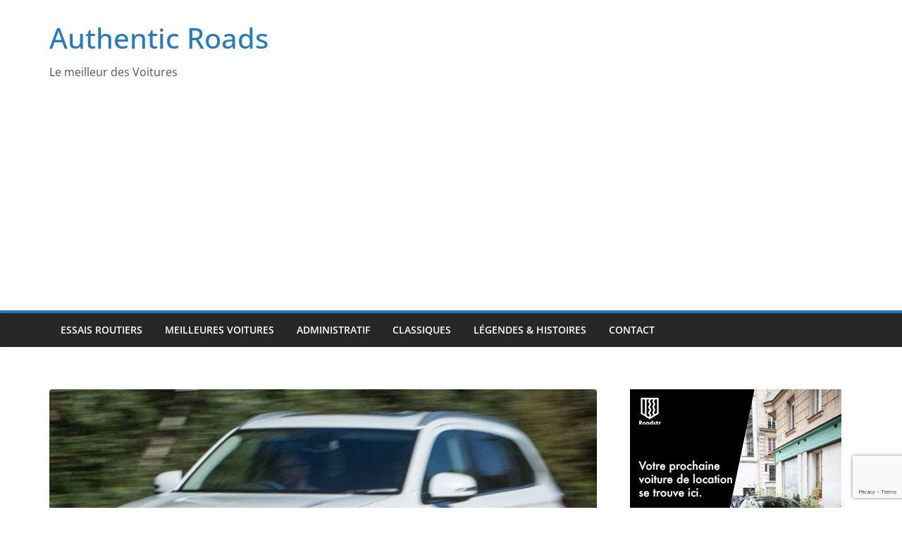

--- FILE ---
content_type: text/html; charset=UTF-8
request_url: https://www.authentic-roads.com/top-10-des-meilleurs-suv-hybrides-2019/
body_size: 20347
content:
		<!doctype html>
		<html lang="fr-FR">
		
<head>

			<meta charset="UTF-8"/>
		<meta name="viewport" content="width=device-width, initial-scale=1">
		<link rel="profile" href="http://gmpg.org/xfn/11"/>
		
	<meta name='robots' content='index, follow, max-image-preview:large, max-snippet:-1, max-video-preview:-1' />

	<!-- This site is optimized with the Yoast SEO plugin v26.8 - https://yoast.com/product/yoast-seo-wordpress/ -->
	<title>Top 10 des meilleurs SUV hybrides 2019 - Authentic Roads</title>
	<link rel="canonical" href="https://www.authentic-roads.com/top-10-des-meilleurs-suv-hybrides-2019/" />
	<meta property="og:locale" content="fr_FR" />
	<meta property="og:type" content="article" />
	<meta property="og:title" content="Top 10 des meilleurs SUV hybrides 2019 - Authentic Roads" />
	<meta property="og:description" content="Nous choisissons les meilleurs SUV hybrides sur la route aujourd&rsquo;hui, avec des modèles compacts, familiaux et de luxe qui font" />
	<meta property="og:url" content="https://www.authentic-roads.com/top-10-des-meilleurs-suv-hybrides-2019/" />
	<meta property="og:site_name" content="Authentic Roads" />
	<meta property="article:published_time" content="2019-12-23T01:45:02+00:00" />
	<meta property="og:image" content="https://www.authentic-roads.com/wp-content/uploads/2019/12/Top-10-des-meilleurs-SUV-hybrides-2019.jpg" />
	<meta property="og:image:width" content="900" />
	<meta property="og:image:height" content="596" />
	<meta property="og:image:type" content="image/jpeg" />
	<meta name="author" content="Authentic Roads" />
	<meta name="twitter:card" content="summary_large_image" />
	<meta name="twitter:label1" content="Écrit par" />
	<meta name="twitter:data1" content="Authentic Roads" />
	<meta name="twitter:label2" content="Durée de lecture estimée" />
	<meta name="twitter:data2" content="7 minutes" />
	<script type="application/ld+json" class="yoast-schema-graph">{"@context":"https://schema.org","@graph":[{"@type":"Article","@id":"https://www.authentic-roads.com/top-10-des-meilleurs-suv-hybrides-2019/#article","isPartOf":{"@id":"https://www.authentic-roads.com/top-10-des-meilleurs-suv-hybrides-2019/"},"author":{"name":"Authentic Roads","@id":"https://www.authentic-roads.com/#/schema/person/6a5454c79c36112a858489a151e55b53"},"headline":"Top 10 des meilleurs SUV hybrides 2019","datePublished":"2019-12-23T01:45:02+00:00","mainEntityOfPage":{"@id":"https://www.authentic-roads.com/top-10-des-meilleurs-suv-hybrides-2019/"},"wordCount":1493,"commentCount":0,"publisher":{"@id":"https://www.authentic-roads.com/#organization"},"image":{"@id":"https://www.authentic-roads.com/top-10-des-meilleurs-suv-hybrides-2019/#primaryimage"},"thumbnailUrl":"https://www.authentic-roads.com/wp-content/uploads/2019/12/Top-10-des-meilleurs-SUV-hybrides-2019.jpg","articleSection":["Meilleures Voitures"],"inLanguage":"fr-FR","potentialAction":[{"@type":"CommentAction","name":"Comment","target":["https://www.authentic-roads.com/top-10-des-meilleurs-suv-hybrides-2019/#respond"]}]},{"@type":"WebPage","@id":"https://www.authentic-roads.com/top-10-des-meilleurs-suv-hybrides-2019/","url":"https://www.authentic-roads.com/top-10-des-meilleurs-suv-hybrides-2019/","name":"Top 10 des meilleurs SUV hybrides 2019 - Authentic Roads","isPartOf":{"@id":"https://www.authentic-roads.com/#website"},"primaryImageOfPage":{"@id":"https://www.authentic-roads.com/top-10-des-meilleurs-suv-hybrides-2019/#primaryimage"},"image":{"@id":"https://www.authentic-roads.com/top-10-des-meilleurs-suv-hybrides-2019/#primaryimage"},"thumbnailUrl":"https://www.authentic-roads.com/wp-content/uploads/2019/12/Top-10-des-meilleurs-SUV-hybrides-2019.jpg","datePublished":"2019-12-23T01:45:02+00:00","breadcrumb":{"@id":"https://www.authentic-roads.com/top-10-des-meilleurs-suv-hybrides-2019/#breadcrumb"},"inLanguage":"fr-FR","potentialAction":[{"@type":"ReadAction","target":["https://www.authentic-roads.com/top-10-des-meilleurs-suv-hybrides-2019/"]}]},{"@type":"ImageObject","inLanguage":"fr-FR","@id":"https://www.authentic-roads.com/top-10-des-meilleurs-suv-hybrides-2019/#primaryimage","url":"https://www.authentic-roads.com/wp-content/uploads/2019/12/Top-10-des-meilleurs-SUV-hybrides-2019.jpg","contentUrl":"https://www.authentic-roads.com/wp-content/uploads/2019/12/Top-10-des-meilleurs-SUV-hybrides-2019.jpg","width":900,"height":596},{"@type":"BreadcrumbList","@id":"https://www.authentic-roads.com/top-10-des-meilleurs-suv-hybrides-2019/#breadcrumb","itemListElement":[{"@type":"ListItem","position":1,"name":"Accueil","item":"https://www.authentic-roads.com/"},{"@type":"ListItem","position":2,"name":"Top 10 des meilleurs SUV hybrides 2019"}]},{"@type":"WebSite","@id":"https://www.authentic-roads.com/#website","url":"https://www.authentic-roads.com/","name":"Authentic Roads","description":"Le meilleur des Voitures","publisher":{"@id":"https://www.authentic-roads.com/#organization"},"potentialAction":[{"@type":"SearchAction","target":{"@type":"EntryPoint","urlTemplate":"https://www.authentic-roads.com/?s={search_term_string}"},"query-input":{"@type":"PropertyValueSpecification","valueRequired":true,"valueName":"search_term_string"}}],"inLanguage":"fr-FR"},{"@type":"Organization","@id":"https://www.authentic-roads.com/#organization","name":"Authentic Roads","url":"https://www.authentic-roads.com/","logo":{"@type":"ImageObject","inLanguage":"fr-FR","@id":"https://www.authentic-roads.com/#/schema/logo/image/","url":"https://www.authentic-roads.com/wp-content/uploads/2019/05/logo-authentic-roads-large.png","contentUrl":"https://www.authentic-roads.com/wp-content/uploads/2019/05/logo-authentic-roads-large.png","width":868,"height":865,"caption":"Authentic Roads"},"image":{"@id":"https://www.authentic-roads.com/#/schema/logo/image/"}},{"@type":"Person","@id":"https://www.authentic-roads.com/#/schema/person/6a5454c79c36112a858489a151e55b53","name":"Authentic Roads"}]}</script>
	<!-- / Yoast SEO plugin. -->


<link rel="alternate" type="application/rss+xml" title="Authentic Roads &raquo; Flux" href="https://www.authentic-roads.com/feed/" />
<link rel="alternate" type="application/rss+xml" title="Authentic Roads &raquo; Flux des commentaires" href="https://www.authentic-roads.com/comments/feed/" />
<link rel="alternate" type="application/rss+xml" title="Authentic Roads &raquo; Top 10 des meilleurs SUV hybrides 2019 Flux des commentaires" href="https://www.authentic-roads.com/top-10-des-meilleurs-suv-hybrides-2019/feed/" />
<link rel="alternate" title="oEmbed (JSON)" type="application/json+oembed" href="https://www.authentic-roads.com/wp-json/oembed/1.0/embed?url=https%3A%2F%2Fwww.authentic-roads.com%2Ftop-10-des-meilleurs-suv-hybrides-2019%2F" />
<link rel="alternate" title="oEmbed (XML)" type="text/xml+oembed" href="https://www.authentic-roads.com/wp-json/oembed/1.0/embed?url=https%3A%2F%2Fwww.authentic-roads.com%2Ftop-10-des-meilleurs-suv-hybrides-2019%2F&#038;format=xml" />
<style id='wp-img-auto-sizes-contain-inline-css' type='text/css'>
img:is([sizes=auto i],[sizes^="auto," i]){contain-intrinsic-size:3000px 1500px}
/*# sourceURL=wp-img-auto-sizes-contain-inline-css */
</style>
<style id='wp-emoji-styles-inline-css' type='text/css'>

	img.wp-smiley, img.emoji {
		display: inline !important;
		border: none !important;
		box-shadow: none !important;
		height: 1em !important;
		width: 1em !important;
		margin: 0 0.07em !important;
		vertical-align: -0.1em !important;
		background: none !important;
		padding: 0 !important;
	}
/*# sourceURL=wp-emoji-styles-inline-css */
</style>
<style id='wp-block-library-inline-css' type='text/css'>
:root{--wp-block-synced-color:#7a00df;--wp-block-synced-color--rgb:122,0,223;--wp-bound-block-color:var(--wp-block-synced-color);--wp-editor-canvas-background:#ddd;--wp-admin-theme-color:#007cba;--wp-admin-theme-color--rgb:0,124,186;--wp-admin-theme-color-darker-10:#006ba1;--wp-admin-theme-color-darker-10--rgb:0,107,160.5;--wp-admin-theme-color-darker-20:#005a87;--wp-admin-theme-color-darker-20--rgb:0,90,135;--wp-admin-border-width-focus:2px}@media (min-resolution:192dpi){:root{--wp-admin-border-width-focus:1.5px}}.wp-element-button{cursor:pointer}:root .has-very-light-gray-background-color{background-color:#eee}:root .has-very-dark-gray-background-color{background-color:#313131}:root .has-very-light-gray-color{color:#eee}:root .has-very-dark-gray-color{color:#313131}:root .has-vivid-green-cyan-to-vivid-cyan-blue-gradient-background{background:linear-gradient(135deg,#00d084,#0693e3)}:root .has-purple-crush-gradient-background{background:linear-gradient(135deg,#34e2e4,#4721fb 50%,#ab1dfe)}:root .has-hazy-dawn-gradient-background{background:linear-gradient(135deg,#faaca8,#dad0ec)}:root .has-subdued-olive-gradient-background{background:linear-gradient(135deg,#fafae1,#67a671)}:root .has-atomic-cream-gradient-background{background:linear-gradient(135deg,#fdd79a,#004a59)}:root .has-nightshade-gradient-background{background:linear-gradient(135deg,#330968,#31cdcf)}:root .has-midnight-gradient-background{background:linear-gradient(135deg,#020381,#2874fc)}:root{--wp--preset--font-size--normal:16px;--wp--preset--font-size--huge:42px}.has-regular-font-size{font-size:1em}.has-larger-font-size{font-size:2.625em}.has-normal-font-size{font-size:var(--wp--preset--font-size--normal)}.has-huge-font-size{font-size:var(--wp--preset--font-size--huge)}.has-text-align-center{text-align:center}.has-text-align-left{text-align:left}.has-text-align-right{text-align:right}.has-fit-text{white-space:nowrap!important}#end-resizable-editor-section{display:none}.aligncenter{clear:both}.items-justified-left{justify-content:flex-start}.items-justified-center{justify-content:center}.items-justified-right{justify-content:flex-end}.items-justified-space-between{justify-content:space-between}.screen-reader-text{border:0;clip-path:inset(50%);height:1px;margin:-1px;overflow:hidden;padding:0;position:absolute;width:1px;word-wrap:normal!important}.screen-reader-text:focus{background-color:#ddd;clip-path:none;color:#444;display:block;font-size:1em;height:auto;left:5px;line-height:normal;padding:15px 23px 14px;text-decoration:none;top:5px;width:auto;z-index:100000}html :where(.has-border-color){border-style:solid}html :where([style*=border-top-color]){border-top-style:solid}html :where([style*=border-right-color]){border-right-style:solid}html :where([style*=border-bottom-color]){border-bottom-style:solid}html :where([style*=border-left-color]){border-left-style:solid}html :where([style*=border-width]){border-style:solid}html :where([style*=border-top-width]){border-top-style:solid}html :where([style*=border-right-width]){border-right-style:solid}html :where([style*=border-bottom-width]){border-bottom-style:solid}html :where([style*=border-left-width]){border-left-style:solid}html :where(img[class*=wp-image-]){height:auto;max-width:100%}:where(figure){margin:0 0 1em}html :where(.is-position-sticky){--wp-admin--admin-bar--position-offset:var(--wp-admin--admin-bar--height,0px)}@media screen and (max-width:600px){html :where(.is-position-sticky){--wp-admin--admin-bar--position-offset:0px}}

/*# sourceURL=wp-block-library-inline-css */
</style><style id='wp-block-heading-inline-css' type='text/css'>
h1:where(.wp-block-heading).has-background,h2:where(.wp-block-heading).has-background,h3:where(.wp-block-heading).has-background,h4:where(.wp-block-heading).has-background,h5:where(.wp-block-heading).has-background,h6:where(.wp-block-heading).has-background{padding:1.25em 2.375em}h1.has-text-align-left[style*=writing-mode]:where([style*=vertical-lr]),h1.has-text-align-right[style*=writing-mode]:where([style*=vertical-rl]),h2.has-text-align-left[style*=writing-mode]:where([style*=vertical-lr]),h2.has-text-align-right[style*=writing-mode]:where([style*=vertical-rl]),h3.has-text-align-left[style*=writing-mode]:where([style*=vertical-lr]),h3.has-text-align-right[style*=writing-mode]:where([style*=vertical-rl]),h4.has-text-align-left[style*=writing-mode]:where([style*=vertical-lr]),h4.has-text-align-right[style*=writing-mode]:where([style*=vertical-rl]),h5.has-text-align-left[style*=writing-mode]:where([style*=vertical-lr]),h5.has-text-align-right[style*=writing-mode]:where([style*=vertical-rl]),h6.has-text-align-left[style*=writing-mode]:where([style*=vertical-lr]),h6.has-text-align-right[style*=writing-mode]:where([style*=vertical-rl]){rotate:180deg}
/*# sourceURL=https://www.authentic-roads.com/wp-includes/blocks/heading/style.min.css */
</style>
<style id='wp-block-image-inline-css' type='text/css'>
.wp-block-image>a,.wp-block-image>figure>a{display:inline-block}.wp-block-image img{box-sizing:border-box;height:auto;max-width:100%;vertical-align:bottom}@media not (prefers-reduced-motion){.wp-block-image img.hide{visibility:hidden}.wp-block-image img.show{animation:show-content-image .4s}}.wp-block-image[style*=border-radius] img,.wp-block-image[style*=border-radius]>a{border-radius:inherit}.wp-block-image.has-custom-border img{box-sizing:border-box}.wp-block-image.aligncenter{text-align:center}.wp-block-image.alignfull>a,.wp-block-image.alignwide>a{width:100%}.wp-block-image.alignfull img,.wp-block-image.alignwide img{height:auto;width:100%}.wp-block-image .aligncenter,.wp-block-image .alignleft,.wp-block-image .alignright,.wp-block-image.aligncenter,.wp-block-image.alignleft,.wp-block-image.alignright{display:table}.wp-block-image .aligncenter>figcaption,.wp-block-image .alignleft>figcaption,.wp-block-image .alignright>figcaption,.wp-block-image.aligncenter>figcaption,.wp-block-image.alignleft>figcaption,.wp-block-image.alignright>figcaption{caption-side:bottom;display:table-caption}.wp-block-image .alignleft{float:left;margin:.5em 1em .5em 0}.wp-block-image .alignright{float:right;margin:.5em 0 .5em 1em}.wp-block-image .aligncenter{margin-left:auto;margin-right:auto}.wp-block-image :where(figcaption){margin-bottom:1em;margin-top:.5em}.wp-block-image.is-style-circle-mask img{border-radius:9999px}@supports ((-webkit-mask-image:none) or (mask-image:none)) or (-webkit-mask-image:none){.wp-block-image.is-style-circle-mask img{border-radius:0;-webkit-mask-image:url('data:image/svg+xml;utf8,<svg viewBox="0 0 100 100" xmlns="http://www.w3.org/2000/svg"><circle cx="50" cy="50" r="50"/></svg>');mask-image:url('data:image/svg+xml;utf8,<svg viewBox="0 0 100 100" xmlns="http://www.w3.org/2000/svg"><circle cx="50" cy="50" r="50"/></svg>');mask-mode:alpha;-webkit-mask-position:center;mask-position:center;-webkit-mask-repeat:no-repeat;mask-repeat:no-repeat;-webkit-mask-size:contain;mask-size:contain}}:root :where(.wp-block-image.is-style-rounded img,.wp-block-image .is-style-rounded img){border-radius:9999px}.wp-block-image figure{margin:0}.wp-lightbox-container{display:flex;flex-direction:column;position:relative}.wp-lightbox-container img{cursor:zoom-in}.wp-lightbox-container img:hover+button{opacity:1}.wp-lightbox-container button{align-items:center;backdrop-filter:blur(16px) saturate(180%);background-color:#5a5a5a40;border:none;border-radius:4px;cursor:zoom-in;display:flex;height:20px;justify-content:center;opacity:0;padding:0;position:absolute;right:16px;text-align:center;top:16px;width:20px;z-index:100}@media not (prefers-reduced-motion){.wp-lightbox-container button{transition:opacity .2s ease}}.wp-lightbox-container button:focus-visible{outline:3px auto #5a5a5a40;outline:3px auto -webkit-focus-ring-color;outline-offset:3px}.wp-lightbox-container button:hover{cursor:pointer;opacity:1}.wp-lightbox-container button:focus{opacity:1}.wp-lightbox-container button:focus,.wp-lightbox-container button:hover,.wp-lightbox-container button:not(:hover):not(:active):not(.has-background){background-color:#5a5a5a40;border:none}.wp-lightbox-overlay{box-sizing:border-box;cursor:zoom-out;height:100vh;left:0;overflow:hidden;position:fixed;top:0;visibility:hidden;width:100%;z-index:100000}.wp-lightbox-overlay .close-button{align-items:center;cursor:pointer;display:flex;justify-content:center;min-height:40px;min-width:40px;padding:0;position:absolute;right:calc(env(safe-area-inset-right) + 16px);top:calc(env(safe-area-inset-top) + 16px);z-index:5000000}.wp-lightbox-overlay .close-button:focus,.wp-lightbox-overlay .close-button:hover,.wp-lightbox-overlay .close-button:not(:hover):not(:active):not(.has-background){background:none;border:none}.wp-lightbox-overlay .lightbox-image-container{height:var(--wp--lightbox-container-height);left:50%;overflow:hidden;position:absolute;top:50%;transform:translate(-50%,-50%);transform-origin:top left;width:var(--wp--lightbox-container-width);z-index:9999999999}.wp-lightbox-overlay .wp-block-image{align-items:center;box-sizing:border-box;display:flex;height:100%;justify-content:center;margin:0;position:relative;transform-origin:0 0;width:100%;z-index:3000000}.wp-lightbox-overlay .wp-block-image img{height:var(--wp--lightbox-image-height);min-height:var(--wp--lightbox-image-height);min-width:var(--wp--lightbox-image-width);width:var(--wp--lightbox-image-width)}.wp-lightbox-overlay .wp-block-image figcaption{display:none}.wp-lightbox-overlay button{background:none;border:none}.wp-lightbox-overlay .scrim{background-color:#fff;height:100%;opacity:.9;position:absolute;width:100%;z-index:2000000}.wp-lightbox-overlay.active{visibility:visible}@media not (prefers-reduced-motion){.wp-lightbox-overlay.active{animation:turn-on-visibility .25s both}.wp-lightbox-overlay.active img{animation:turn-on-visibility .35s both}.wp-lightbox-overlay.show-closing-animation:not(.active){animation:turn-off-visibility .35s both}.wp-lightbox-overlay.show-closing-animation:not(.active) img{animation:turn-off-visibility .25s both}.wp-lightbox-overlay.zoom.active{animation:none;opacity:1;visibility:visible}.wp-lightbox-overlay.zoom.active .lightbox-image-container{animation:lightbox-zoom-in .4s}.wp-lightbox-overlay.zoom.active .lightbox-image-container img{animation:none}.wp-lightbox-overlay.zoom.active .scrim{animation:turn-on-visibility .4s forwards}.wp-lightbox-overlay.zoom.show-closing-animation:not(.active){animation:none}.wp-lightbox-overlay.zoom.show-closing-animation:not(.active) .lightbox-image-container{animation:lightbox-zoom-out .4s}.wp-lightbox-overlay.zoom.show-closing-animation:not(.active) .lightbox-image-container img{animation:none}.wp-lightbox-overlay.zoom.show-closing-animation:not(.active) .scrim{animation:turn-off-visibility .4s forwards}}@keyframes show-content-image{0%{visibility:hidden}99%{visibility:hidden}to{visibility:visible}}@keyframes turn-on-visibility{0%{opacity:0}to{opacity:1}}@keyframes turn-off-visibility{0%{opacity:1;visibility:visible}99%{opacity:0;visibility:visible}to{opacity:0;visibility:hidden}}@keyframes lightbox-zoom-in{0%{transform:translate(calc((-100vw + var(--wp--lightbox-scrollbar-width))/2 + var(--wp--lightbox-initial-left-position)),calc(-50vh + var(--wp--lightbox-initial-top-position))) scale(var(--wp--lightbox-scale))}to{transform:translate(-50%,-50%) scale(1)}}@keyframes lightbox-zoom-out{0%{transform:translate(-50%,-50%) scale(1);visibility:visible}99%{visibility:visible}to{transform:translate(calc((-100vw + var(--wp--lightbox-scrollbar-width))/2 + var(--wp--lightbox-initial-left-position)),calc(-50vh + var(--wp--lightbox-initial-top-position))) scale(var(--wp--lightbox-scale));visibility:hidden}}
/*# sourceURL=https://www.authentic-roads.com/wp-includes/blocks/image/style.min.css */
</style>
<style id='wp-block-image-theme-inline-css' type='text/css'>
:root :where(.wp-block-image figcaption){color:#555;font-size:13px;text-align:center}.is-dark-theme :root :where(.wp-block-image figcaption){color:#ffffffa6}.wp-block-image{margin:0 0 1em}
/*# sourceURL=https://www.authentic-roads.com/wp-includes/blocks/image/theme.min.css */
</style>
<style id='wp-block-list-inline-css' type='text/css'>
ol,ul{box-sizing:border-box}:root :where(.wp-block-list.has-background){padding:1.25em 2.375em}
/*# sourceURL=https://www.authentic-roads.com/wp-includes/blocks/list/style.min.css */
</style>
<style id='wp-block-paragraph-inline-css' type='text/css'>
.is-small-text{font-size:.875em}.is-regular-text{font-size:1em}.is-large-text{font-size:2.25em}.is-larger-text{font-size:3em}.has-drop-cap:not(:focus):first-letter{float:left;font-size:8.4em;font-style:normal;font-weight:100;line-height:.68;margin:.05em .1em 0 0;text-transform:uppercase}body.rtl .has-drop-cap:not(:focus):first-letter{float:none;margin-left:.1em}p.has-drop-cap.has-background{overflow:hidden}:root :where(p.has-background){padding:1.25em 2.375em}:where(p.has-text-color:not(.has-link-color)) a{color:inherit}p.has-text-align-left[style*="writing-mode:vertical-lr"],p.has-text-align-right[style*="writing-mode:vertical-rl"]{rotate:180deg}
/*# sourceURL=https://www.authentic-roads.com/wp-includes/blocks/paragraph/style.min.css */
</style>
<style id='global-styles-inline-css' type='text/css'>
:root{--wp--preset--aspect-ratio--square: 1;--wp--preset--aspect-ratio--4-3: 4/3;--wp--preset--aspect-ratio--3-4: 3/4;--wp--preset--aspect-ratio--3-2: 3/2;--wp--preset--aspect-ratio--2-3: 2/3;--wp--preset--aspect-ratio--16-9: 16/9;--wp--preset--aspect-ratio--9-16: 9/16;--wp--preset--color--black: #000000;--wp--preset--color--cyan-bluish-gray: #abb8c3;--wp--preset--color--white: #ffffff;--wp--preset--color--pale-pink: #f78da7;--wp--preset--color--vivid-red: #cf2e2e;--wp--preset--color--luminous-vivid-orange: #ff6900;--wp--preset--color--luminous-vivid-amber: #fcb900;--wp--preset--color--light-green-cyan: #7bdcb5;--wp--preset--color--vivid-green-cyan: #00d084;--wp--preset--color--pale-cyan-blue: #8ed1fc;--wp--preset--color--vivid-cyan-blue: #0693e3;--wp--preset--color--vivid-purple: #9b51e0;--wp--preset--color--cm-color-1: #257BC1;--wp--preset--color--cm-color-2: #2270B0;--wp--preset--color--cm-color-3: #FFFFFF;--wp--preset--color--cm-color-4: #F9FEFD;--wp--preset--color--cm-color-5: #27272A;--wp--preset--color--cm-color-6: #16181A;--wp--preset--color--cm-color-7: #8F8F8F;--wp--preset--color--cm-color-8: #FFFFFF;--wp--preset--color--cm-color-9: #C7C7C7;--wp--preset--gradient--vivid-cyan-blue-to-vivid-purple: linear-gradient(135deg,rgb(6,147,227) 0%,rgb(155,81,224) 100%);--wp--preset--gradient--light-green-cyan-to-vivid-green-cyan: linear-gradient(135deg,rgb(122,220,180) 0%,rgb(0,208,130) 100%);--wp--preset--gradient--luminous-vivid-amber-to-luminous-vivid-orange: linear-gradient(135deg,rgb(252,185,0) 0%,rgb(255,105,0) 100%);--wp--preset--gradient--luminous-vivid-orange-to-vivid-red: linear-gradient(135deg,rgb(255,105,0) 0%,rgb(207,46,46) 100%);--wp--preset--gradient--very-light-gray-to-cyan-bluish-gray: linear-gradient(135deg,rgb(238,238,238) 0%,rgb(169,184,195) 100%);--wp--preset--gradient--cool-to-warm-spectrum: linear-gradient(135deg,rgb(74,234,220) 0%,rgb(151,120,209) 20%,rgb(207,42,186) 40%,rgb(238,44,130) 60%,rgb(251,105,98) 80%,rgb(254,248,76) 100%);--wp--preset--gradient--blush-light-purple: linear-gradient(135deg,rgb(255,206,236) 0%,rgb(152,150,240) 100%);--wp--preset--gradient--blush-bordeaux: linear-gradient(135deg,rgb(254,205,165) 0%,rgb(254,45,45) 50%,rgb(107,0,62) 100%);--wp--preset--gradient--luminous-dusk: linear-gradient(135deg,rgb(255,203,112) 0%,rgb(199,81,192) 50%,rgb(65,88,208) 100%);--wp--preset--gradient--pale-ocean: linear-gradient(135deg,rgb(255,245,203) 0%,rgb(182,227,212) 50%,rgb(51,167,181) 100%);--wp--preset--gradient--electric-grass: linear-gradient(135deg,rgb(202,248,128) 0%,rgb(113,206,126) 100%);--wp--preset--gradient--midnight: linear-gradient(135deg,rgb(2,3,129) 0%,rgb(40,116,252) 100%);--wp--preset--font-size--small: 13px;--wp--preset--font-size--medium: 16px;--wp--preset--font-size--large: 20px;--wp--preset--font-size--x-large: 24px;--wp--preset--font-size--xx-large: 30px;--wp--preset--font-size--huge: 36px;--wp--preset--font-family--dm-sans: DM Sans, sans-serif;--wp--preset--font-family--public-sans: Public Sans, sans-serif;--wp--preset--font-family--roboto: Roboto, sans-serif;--wp--preset--font-family--segoe-ui: Segoe UI, Arial, sans-serif;--wp--preset--font-family--ibm-plex-serif: IBM Plex Serif, sans-serif;--wp--preset--font-family--inter: Inter, sans-serif;--wp--preset--spacing--20: 0.44rem;--wp--preset--spacing--30: 0.67rem;--wp--preset--spacing--40: 1rem;--wp--preset--spacing--50: 1.5rem;--wp--preset--spacing--60: 2.25rem;--wp--preset--spacing--70: 3.38rem;--wp--preset--spacing--80: 5.06rem;--wp--preset--shadow--natural: 6px 6px 9px rgba(0, 0, 0, 0.2);--wp--preset--shadow--deep: 12px 12px 50px rgba(0, 0, 0, 0.4);--wp--preset--shadow--sharp: 6px 6px 0px rgba(0, 0, 0, 0.2);--wp--preset--shadow--outlined: 6px 6px 0px -3px rgb(255, 255, 255), 6px 6px rgb(0, 0, 0);--wp--preset--shadow--crisp: 6px 6px 0px rgb(0, 0, 0);}:root { --wp--style--global--content-size: 760px;--wp--style--global--wide-size: 1160px; }:where(body) { margin: 0; }.wp-site-blocks > .alignleft { float: left; margin-right: 2em; }.wp-site-blocks > .alignright { float: right; margin-left: 2em; }.wp-site-blocks > .aligncenter { justify-content: center; margin-left: auto; margin-right: auto; }:where(.wp-site-blocks) > * { margin-block-start: 24px; margin-block-end: 0; }:where(.wp-site-blocks) > :first-child { margin-block-start: 0; }:where(.wp-site-blocks) > :last-child { margin-block-end: 0; }:root { --wp--style--block-gap: 24px; }:root :where(.is-layout-flow) > :first-child{margin-block-start: 0;}:root :where(.is-layout-flow) > :last-child{margin-block-end: 0;}:root :where(.is-layout-flow) > *{margin-block-start: 24px;margin-block-end: 0;}:root :where(.is-layout-constrained) > :first-child{margin-block-start: 0;}:root :where(.is-layout-constrained) > :last-child{margin-block-end: 0;}:root :where(.is-layout-constrained) > *{margin-block-start: 24px;margin-block-end: 0;}:root :where(.is-layout-flex){gap: 24px;}:root :where(.is-layout-grid){gap: 24px;}.is-layout-flow > .alignleft{float: left;margin-inline-start: 0;margin-inline-end: 2em;}.is-layout-flow > .alignright{float: right;margin-inline-start: 2em;margin-inline-end: 0;}.is-layout-flow > .aligncenter{margin-left: auto !important;margin-right: auto !important;}.is-layout-constrained > .alignleft{float: left;margin-inline-start: 0;margin-inline-end: 2em;}.is-layout-constrained > .alignright{float: right;margin-inline-start: 2em;margin-inline-end: 0;}.is-layout-constrained > .aligncenter{margin-left: auto !important;margin-right: auto !important;}.is-layout-constrained > :where(:not(.alignleft):not(.alignright):not(.alignfull)){max-width: var(--wp--style--global--content-size);margin-left: auto !important;margin-right: auto !important;}.is-layout-constrained > .alignwide{max-width: var(--wp--style--global--wide-size);}body .is-layout-flex{display: flex;}.is-layout-flex{flex-wrap: wrap;align-items: center;}.is-layout-flex > :is(*, div){margin: 0;}body .is-layout-grid{display: grid;}.is-layout-grid > :is(*, div){margin: 0;}body{padding-top: 0px;padding-right: 0px;padding-bottom: 0px;padding-left: 0px;}a:where(:not(.wp-element-button)){text-decoration: underline;}:root :where(.wp-element-button, .wp-block-button__link){background-color: #32373c;border-width: 0;color: #fff;font-family: inherit;font-size: inherit;font-style: inherit;font-weight: inherit;letter-spacing: inherit;line-height: inherit;padding-top: calc(0.667em + 2px);padding-right: calc(1.333em + 2px);padding-bottom: calc(0.667em + 2px);padding-left: calc(1.333em + 2px);text-decoration: none;text-transform: inherit;}.has-black-color{color: var(--wp--preset--color--black) !important;}.has-cyan-bluish-gray-color{color: var(--wp--preset--color--cyan-bluish-gray) !important;}.has-white-color{color: var(--wp--preset--color--white) !important;}.has-pale-pink-color{color: var(--wp--preset--color--pale-pink) !important;}.has-vivid-red-color{color: var(--wp--preset--color--vivid-red) !important;}.has-luminous-vivid-orange-color{color: var(--wp--preset--color--luminous-vivid-orange) !important;}.has-luminous-vivid-amber-color{color: var(--wp--preset--color--luminous-vivid-amber) !important;}.has-light-green-cyan-color{color: var(--wp--preset--color--light-green-cyan) !important;}.has-vivid-green-cyan-color{color: var(--wp--preset--color--vivid-green-cyan) !important;}.has-pale-cyan-blue-color{color: var(--wp--preset--color--pale-cyan-blue) !important;}.has-vivid-cyan-blue-color{color: var(--wp--preset--color--vivid-cyan-blue) !important;}.has-vivid-purple-color{color: var(--wp--preset--color--vivid-purple) !important;}.has-cm-color-1-color{color: var(--wp--preset--color--cm-color-1) !important;}.has-cm-color-2-color{color: var(--wp--preset--color--cm-color-2) !important;}.has-cm-color-3-color{color: var(--wp--preset--color--cm-color-3) !important;}.has-cm-color-4-color{color: var(--wp--preset--color--cm-color-4) !important;}.has-cm-color-5-color{color: var(--wp--preset--color--cm-color-5) !important;}.has-cm-color-6-color{color: var(--wp--preset--color--cm-color-6) !important;}.has-cm-color-7-color{color: var(--wp--preset--color--cm-color-7) !important;}.has-cm-color-8-color{color: var(--wp--preset--color--cm-color-8) !important;}.has-cm-color-9-color{color: var(--wp--preset--color--cm-color-9) !important;}.has-black-background-color{background-color: var(--wp--preset--color--black) !important;}.has-cyan-bluish-gray-background-color{background-color: var(--wp--preset--color--cyan-bluish-gray) !important;}.has-white-background-color{background-color: var(--wp--preset--color--white) !important;}.has-pale-pink-background-color{background-color: var(--wp--preset--color--pale-pink) !important;}.has-vivid-red-background-color{background-color: var(--wp--preset--color--vivid-red) !important;}.has-luminous-vivid-orange-background-color{background-color: var(--wp--preset--color--luminous-vivid-orange) !important;}.has-luminous-vivid-amber-background-color{background-color: var(--wp--preset--color--luminous-vivid-amber) !important;}.has-light-green-cyan-background-color{background-color: var(--wp--preset--color--light-green-cyan) !important;}.has-vivid-green-cyan-background-color{background-color: var(--wp--preset--color--vivid-green-cyan) !important;}.has-pale-cyan-blue-background-color{background-color: var(--wp--preset--color--pale-cyan-blue) !important;}.has-vivid-cyan-blue-background-color{background-color: var(--wp--preset--color--vivid-cyan-blue) !important;}.has-vivid-purple-background-color{background-color: var(--wp--preset--color--vivid-purple) !important;}.has-cm-color-1-background-color{background-color: var(--wp--preset--color--cm-color-1) !important;}.has-cm-color-2-background-color{background-color: var(--wp--preset--color--cm-color-2) !important;}.has-cm-color-3-background-color{background-color: var(--wp--preset--color--cm-color-3) !important;}.has-cm-color-4-background-color{background-color: var(--wp--preset--color--cm-color-4) !important;}.has-cm-color-5-background-color{background-color: var(--wp--preset--color--cm-color-5) !important;}.has-cm-color-6-background-color{background-color: var(--wp--preset--color--cm-color-6) !important;}.has-cm-color-7-background-color{background-color: var(--wp--preset--color--cm-color-7) !important;}.has-cm-color-8-background-color{background-color: var(--wp--preset--color--cm-color-8) !important;}.has-cm-color-9-background-color{background-color: var(--wp--preset--color--cm-color-9) !important;}.has-black-border-color{border-color: var(--wp--preset--color--black) !important;}.has-cyan-bluish-gray-border-color{border-color: var(--wp--preset--color--cyan-bluish-gray) !important;}.has-white-border-color{border-color: var(--wp--preset--color--white) !important;}.has-pale-pink-border-color{border-color: var(--wp--preset--color--pale-pink) !important;}.has-vivid-red-border-color{border-color: var(--wp--preset--color--vivid-red) !important;}.has-luminous-vivid-orange-border-color{border-color: var(--wp--preset--color--luminous-vivid-orange) !important;}.has-luminous-vivid-amber-border-color{border-color: var(--wp--preset--color--luminous-vivid-amber) !important;}.has-light-green-cyan-border-color{border-color: var(--wp--preset--color--light-green-cyan) !important;}.has-vivid-green-cyan-border-color{border-color: var(--wp--preset--color--vivid-green-cyan) !important;}.has-pale-cyan-blue-border-color{border-color: var(--wp--preset--color--pale-cyan-blue) !important;}.has-vivid-cyan-blue-border-color{border-color: var(--wp--preset--color--vivid-cyan-blue) !important;}.has-vivid-purple-border-color{border-color: var(--wp--preset--color--vivid-purple) !important;}.has-cm-color-1-border-color{border-color: var(--wp--preset--color--cm-color-1) !important;}.has-cm-color-2-border-color{border-color: var(--wp--preset--color--cm-color-2) !important;}.has-cm-color-3-border-color{border-color: var(--wp--preset--color--cm-color-3) !important;}.has-cm-color-4-border-color{border-color: var(--wp--preset--color--cm-color-4) !important;}.has-cm-color-5-border-color{border-color: var(--wp--preset--color--cm-color-5) !important;}.has-cm-color-6-border-color{border-color: var(--wp--preset--color--cm-color-6) !important;}.has-cm-color-7-border-color{border-color: var(--wp--preset--color--cm-color-7) !important;}.has-cm-color-8-border-color{border-color: var(--wp--preset--color--cm-color-8) !important;}.has-cm-color-9-border-color{border-color: var(--wp--preset--color--cm-color-9) !important;}.has-vivid-cyan-blue-to-vivid-purple-gradient-background{background: var(--wp--preset--gradient--vivid-cyan-blue-to-vivid-purple) !important;}.has-light-green-cyan-to-vivid-green-cyan-gradient-background{background: var(--wp--preset--gradient--light-green-cyan-to-vivid-green-cyan) !important;}.has-luminous-vivid-amber-to-luminous-vivid-orange-gradient-background{background: var(--wp--preset--gradient--luminous-vivid-amber-to-luminous-vivid-orange) !important;}.has-luminous-vivid-orange-to-vivid-red-gradient-background{background: var(--wp--preset--gradient--luminous-vivid-orange-to-vivid-red) !important;}.has-very-light-gray-to-cyan-bluish-gray-gradient-background{background: var(--wp--preset--gradient--very-light-gray-to-cyan-bluish-gray) !important;}.has-cool-to-warm-spectrum-gradient-background{background: var(--wp--preset--gradient--cool-to-warm-spectrum) !important;}.has-blush-light-purple-gradient-background{background: var(--wp--preset--gradient--blush-light-purple) !important;}.has-blush-bordeaux-gradient-background{background: var(--wp--preset--gradient--blush-bordeaux) !important;}.has-luminous-dusk-gradient-background{background: var(--wp--preset--gradient--luminous-dusk) !important;}.has-pale-ocean-gradient-background{background: var(--wp--preset--gradient--pale-ocean) !important;}.has-electric-grass-gradient-background{background: var(--wp--preset--gradient--electric-grass) !important;}.has-midnight-gradient-background{background: var(--wp--preset--gradient--midnight) !important;}.has-small-font-size{font-size: var(--wp--preset--font-size--small) !important;}.has-medium-font-size{font-size: var(--wp--preset--font-size--medium) !important;}.has-large-font-size{font-size: var(--wp--preset--font-size--large) !important;}.has-x-large-font-size{font-size: var(--wp--preset--font-size--x-large) !important;}.has-xx-large-font-size{font-size: var(--wp--preset--font-size--xx-large) !important;}.has-huge-font-size{font-size: var(--wp--preset--font-size--huge) !important;}.has-dm-sans-font-family{font-family: var(--wp--preset--font-family--dm-sans) !important;}.has-public-sans-font-family{font-family: var(--wp--preset--font-family--public-sans) !important;}.has-roboto-font-family{font-family: var(--wp--preset--font-family--roboto) !important;}.has-segoe-ui-font-family{font-family: var(--wp--preset--font-family--segoe-ui) !important;}.has-ibm-plex-serif-font-family{font-family: var(--wp--preset--font-family--ibm-plex-serif) !important;}.has-inter-font-family{font-family: var(--wp--preset--font-family--inter) !important;}
/*# sourceURL=global-styles-inline-css */
</style>

<link rel='stylesheet' id='contact-form-7-css' href='https://www.authentic-roads.com/wp-content/plugins/contact-form-7/includes/css/styles.css?ver=6.1.4' type='text/css' media='all' />
<link rel='stylesheet' id='wp_automatic_gallery_style-css' href='https://www.authentic-roads.com/wp-content/plugins/wp-automatic/css/wp-automatic.css?ver=1.0.0' type='text/css' media='all' />
<link rel='stylesheet' id='colormag_style-css' href='https://www.authentic-roads.com/wp-content/themes/colormag/style.css?ver=1769143144' type='text/css' media='all' />
<style id='colormag_style-inline-css' type='text/css'>
body{color:#444444;}.cm-posts .post{box-shadow:0px 0px 2px 0px #E4E4E7;}@media screen and (min-width: 992px) {.cm-primary{width:70%;}}.colormag-button,
			input[type="reset"],
			input[type="button"],
			input[type="submit"],
			button,
			.cm-entry-button span,
			.wp-block-button .wp-block-button__link{color:#ffffff;}.cm-content{background-color:#ffffff;background-size:contain;}.cm-header .cm-menu-toggle svg,
			.cm-header .cm-menu-toggle svg{fill:#fff;}.cm-footer-bar-area .cm-footer-bar__2 a{color:#207daf;}body{color:#444444;}.cm-posts .post{box-shadow:0px 0px 2px 0px #E4E4E7;}@media screen and (min-width: 992px) {.cm-primary{width:70%;}}.colormag-button,
			input[type="reset"],
			input[type="button"],
			input[type="submit"],
			button,
			.cm-entry-button span,
			.wp-block-button .wp-block-button__link{color:#ffffff;}.cm-content{background-color:#ffffff;background-size:contain;}.cm-header .cm-menu-toggle svg,
			.cm-header .cm-menu-toggle svg{fill:#fff;}.cm-footer-bar-area .cm-footer-bar__2 a{color:#207daf;}.cm-header-builder .cm-header-buttons .cm-header-button .cm-button{background-color:#207daf;}.cm-header-builder .cm-header-top-row{background-color:#f4f4f5;}.cm-header-builder .cm-primary-nav .sub-menu, .cm-header-builder .cm-primary-nav .children{background-color:#232323;background-size:contain;}.cm-header-builder nav.cm-secondary-nav ul.sub-menu, .cm-header-builder .cm-secondary-nav .children{background-color:#232323;background-size:contain;}.cm-footer-builder .cm-footer-bottom-row{border-color:#3F3F46;}:root{--top-grid-columns: 4;
			--main-grid-columns: 4;
			--bottom-grid-columns: 2;
			}.cm-footer-builder .cm-footer-bottom-row .cm-footer-col{flex-direction: column;}.cm-footer-builder .cm-footer-main-row .cm-footer-col{flex-direction: column;}.cm-footer-builder .cm-footer-top-row .cm-footer-col{flex-direction: column;} :root{--cm-color-1: #257BC1;--cm-color-2: #2270B0;--cm-color-3: #FFFFFF;--cm-color-4: #F9FEFD;--cm-color-5: #27272A;--cm-color-6: #16181A;--cm-color-7: #8F8F8F;--cm-color-8: #FFFFFF;--cm-color-9: #C7C7C7;}:root {--wp--preset--color--cm-color-1:#257BC1;--wp--preset--color--cm-color-2:#2270B0;--wp--preset--color--cm-color-3:#FFFFFF;--wp--preset--color--cm-color-4:#F9FEFD;--wp--preset--color--cm-color-5:#27272A;--wp--preset--color--cm-color-6:#16181A;--wp--preset--color--cm-color-7:#8F8F8F;--wp--preset--color--cm-color-8:#FFFFFF;--wp--preset--color--cm-color-9:#C7C7C7;}:root {--e-global-color-cmcolor1: #257BC1;--e-global-color-cmcolor2: #2270B0;--e-global-color-cmcolor3: #FFFFFF;--e-global-color-cmcolor4: #F9FEFD;--e-global-color-cmcolor5: #27272A;--e-global-color-cmcolor6: #16181A;--e-global-color-cmcolor7: #8F8F8F;--e-global-color-cmcolor8: #FFFFFF;--e-global-color-cmcolor9: #C7C7C7;}
/*# sourceURL=colormag_style-inline-css */
</style>
<link rel='stylesheet' id='font-awesome-all-css' href='https://www.authentic-roads.com/wp-content/themes/colormag/inc/customizer/customind/assets/fontawesome/v6/css/all.min.css?ver=6.2.4' type='text/css' media='all' />
<link rel='stylesheet' id='font-awesome-4-css' href='https://www.authentic-roads.com/wp-content/themes/colormag/assets/library/font-awesome/css/v4-shims.min.css?ver=4.7.0' type='text/css' media='all' />
<link rel='stylesheet' id='colormag-font-awesome-6-css' href='https://www.authentic-roads.com/wp-content/themes/colormag/inc/customizer/customind/assets/fontawesome/v6/css/all.min.css?ver=6.2.4' type='text/css' media='all' />
<script type="text/javascript" src="https://www.authentic-roads.com/wp-includes/js/jquery/jquery.min.js?ver=3.7.1" id="jquery-core-js"></script>
<script type="text/javascript" src="https://www.authentic-roads.com/wp-includes/js/jquery/jquery-migrate.min.js?ver=3.4.1" id="jquery-migrate-js"></script>
<script type="text/javascript" src="https://www.authentic-roads.com/wp-content/plugins/wp-automatic/js/main-front.js?ver=6.9" id="wp_automatic_gallery-js"></script>
<link rel="https://api.w.org/" href="https://www.authentic-roads.com/wp-json/" /><link rel="alternate" title="JSON" type="application/json" href="https://www.authentic-roads.com/wp-json/wp/v2/posts/164" /><link rel="EditURI" type="application/rsd+xml" title="RSD" href="https://www.authentic-roads.com/xmlrpc.php?rsd" />
<meta name="generator" content="WordPress 6.9" />
<link rel='shortlink' href='https://www.authentic-roads.com/?p=164' />
<!-- HFCM by 99 Robots - Snippet # 1: Adsense -->
<script async src="https://pagead2.googlesyndication.com/pagead/js/adsbygoogle.js?client=ca-pub-3279741250357647"
     crossorigin="anonymous"></script>
<!-- /end HFCM by 99 Robots -->
<!-- HFCM by 99 Robots - Snippet # 2: Outpush -->
<script>window.pushMST_config={"vapidPK":"BEmdtpyuxca25UIdyxkZSqEV15-7mnrj24ebwXJ9Mp5rD-FItUfEvZnnjDa9DcZtxmjmkVQN0DzVIVzrxHJk9PQ","enableOverlay":true,"swPath":"/sw.js","i18n":{}};
  var pushmasterTag = document.createElement('script');
  pushmasterTag.src = "https://cdn.pushmaster-cdn.xyz/scripts/publishers/621d00b38eaf9000095c040c/SDK.js";
  pushmasterTag.setAttribute('defer','');

  var firstScriptTag = document.getElementsByTagName('script')[0];
  firstScriptTag.parentNode.insertBefore(pushmasterTag, firstScriptTag);
</script>
<!-- /end HFCM by 99 Robots -->
<link rel="pingback" href="https://www.authentic-roads.com/xmlrpc.php"><style class='wp-fonts-local' type='text/css'>
@font-face{font-family:"DM Sans";font-style:normal;font-weight:100 900;font-display:fallback;src:url('https://fonts.gstatic.com/s/dmsans/v15/rP2Hp2ywxg089UriCZOIHTWEBlw.woff2') format('woff2');}
@font-face{font-family:"Public Sans";font-style:normal;font-weight:100 900;font-display:fallback;src:url('https://fonts.gstatic.com/s/publicsans/v15/ijwOs5juQtsyLLR5jN4cxBEoRDf44uE.woff2') format('woff2');}
@font-face{font-family:Roboto;font-style:normal;font-weight:100 900;font-display:fallback;src:url('https://fonts.gstatic.com/s/roboto/v30/KFOjCnqEu92Fr1Mu51TjASc6CsE.woff2') format('woff2');}
@font-face{font-family:"IBM Plex Serif";font-style:normal;font-weight:400;font-display:fallback;src:url('https://www.authentic-roads.com/wp-content/themes/colormag/assets/fonts/IBMPlexSerif-Regular.woff2') format('woff2');}
@font-face{font-family:"IBM Plex Serif";font-style:normal;font-weight:700;font-display:fallback;src:url('https://www.authentic-roads.com/wp-content/themes/colormag/assets/fonts/IBMPlexSerif-Bold.woff2') format('woff2');}
@font-face{font-family:"IBM Plex Serif";font-style:normal;font-weight:600;font-display:fallback;src:url('https://www.authentic-roads.com/wp-content/themes/colormag/assets/fonts/IBMPlexSerif-SemiBold.woff2') format('woff2');}
@font-face{font-family:Inter;font-style:normal;font-weight:400;font-display:fallback;src:url('https://www.authentic-roads.com/wp-content/themes/colormag/assets/fonts/Inter-Regular.woff2') format('woff2');}
</style>
<link rel="icon" href="https://www.authentic-roads.com/wp-content/uploads/2019/05/cropped-logo-authentic-roads-e1558087109698-1-32x32.png" sizes="32x32" />
<link rel="icon" href="https://www.authentic-roads.com/wp-content/uploads/2019/05/cropped-logo-authentic-roads-e1558087109698-1-192x192.png" sizes="192x192" />
<link rel="apple-touch-icon" href="https://www.authentic-roads.com/wp-content/uploads/2019/05/cropped-logo-authentic-roads-e1558087109698-1-180x180.png" />
<meta name="msapplication-TileImage" content="https://www.authentic-roads.com/wp-content/uploads/2019/05/cropped-logo-authentic-roads-e1558087109698-1-270x270.png" />

</head>

<body class="wp-singular post-template-default single single-post postid-164 single-format-standard wp-embed-responsive wp-theme-colormag cm-header-layout-1 adv-style-1 cm-normal-container cm-right-sidebar right-sidebar wide cm-started-content">




		<div id="page" class="hfeed site">
				<a class="skip-link screen-reader-text" href="#main">Passer au contenu</a>
		

			<header id="cm-masthead" class="cm-header cm-layout-1 cm-layout-1-style-1 cm-full-width">
		
		
				<div class="cm-main-header">
		
		
	<div id="cm-header-1" class="cm-header-1">
		<div class="cm-container">
			<div class="cm-row">

				<div class="cm-header-col-1">
										<div id="cm-site-branding" class="cm-site-branding">
							</div><!-- #cm-site-branding -->
	
	<div id="cm-site-info" class="">
								<h3 class="cm-site-title">
							<a href="https://www.authentic-roads.com/" title="Authentic Roads" rel="home">Authentic Roads</a>
						</h3>
						
											<p class="cm-site-description">
							Le meilleur des Voitures						</p><!-- .cm-site-description -->
											</div><!-- #cm-site-info -->
					</div><!-- .cm-header-col-1 -->

				<div class="cm-header-col-2">
								</div><!-- .cm-header-col-2 -->

		</div>
	</div>
</div>
		
<div id="cm-header-2" class="cm-header-2">
	<nav id="cm-primary-nav" class="cm-primary-nav">
		<div class="cm-container">
			<div class="cm-row">
				
							
					<p class="cm-menu-toggle" aria-expanded="false">
						<svg class="cm-icon cm-icon--bars" xmlns="http://www.w3.org/2000/svg" viewBox="0 0 24 24"><path d="M21 19H3a1 1 0 0 1 0-2h18a1 1 0 0 1 0 2Zm0-6H3a1 1 0 0 1 0-2h18a1 1 0 0 1 0 2Zm0-6H3a1 1 0 0 1 0-2h18a1 1 0 0 1 0 2Z"></path></svg>						<svg class="cm-icon cm-icon--x-mark" xmlns="http://www.w3.org/2000/svg" viewBox="0 0 24 24"><path d="m13.4 12 8.3-8.3c.4-.4.4-1 0-1.4s-1-.4-1.4 0L12 10.6 3.7 2.3c-.4-.4-1-.4-1.4 0s-.4 1 0 1.4l8.3 8.3-8.3 8.3c-.4.4-.4 1 0 1.4.2.2.4.3.7.3s.5-.1.7-.3l8.3-8.3 8.3 8.3c.2.2.5.3.7.3s.5-.1.7-.3c.4-.4.4-1 0-1.4L13.4 12z"></path></svg>					</p>
					<div class="cm-menu-primary-container"><ul id="menu-primary" class="menu"><li id="menu-item-3901" class="menu-item menu-item-type-taxonomy menu-item-object-category menu-item-3901"><a href="https://www.authentic-roads.com/category/essais-auto/">Essais Routiers</a></li>
<li id="menu-item-3902" class="menu-item menu-item-type-taxonomy menu-item-object-category current-post-ancestor current-menu-parent current-post-parent menu-item-3902"><a href="https://www.authentic-roads.com/category/meilleures-voitures/">Meilleures Voitures</a></li>
<li id="menu-item-3903" class="menu-item menu-item-type-taxonomy menu-item-object-category menu-item-3903"><a href="https://www.authentic-roads.com/category/administratif/">Administratif</a></li>
<li id="menu-item-62" class="menu-item menu-item-type-taxonomy menu-item-object-category menu-item-62"><a href="https://www.authentic-roads.com/category/voiture-classique/">Classiques</a></li>
<li id="menu-item-64" class="menu-item menu-item-type-taxonomy menu-item-object-category menu-item-64"><a href="https://www.authentic-roads.com/category/histoires-de-voitures/">Légendes &#038; Histoires</a></li>
<li id="menu-item-34" class="menu-item menu-item-type-post_type menu-item-object-page menu-item-34"><a href="https://www.authentic-roads.com/contact/">Contact</a></li>
</ul></div>
			</div>
		</div>
	</nav>
</div>
			
				</div> <!-- /.cm-main-header -->
		
				</header><!-- #cm-masthead -->
		
		

	<div id="cm-content" class="cm-content">
		
		<div class="cm-container">
		
<div class="cm-row">
	
	<div id="cm-primary" class="cm-primary">
		<div class="cm-posts clearfix">

			
<article sdfdfds id="post-164" class="post-164 post type-post status-publish format-standard has-post-thumbnail hentry category-meilleures-voitures">
	
				<div class="cm-featured-image">
				<img width="800" height="445" src="https://www.authentic-roads.com/wp-content/uploads/2019/12/Top-10-des-meilleurs-SUV-hybrides-2019-800x445.jpg" class="attachment-colormag-featured-image size-colormag-featured-image wp-post-image" alt="" decoding="async" fetchpriority="high" />			</div>

			
	<div class="cm-post-content">
		<div class="cm-entry-header-meta"><div class="cm-post-categories"><a href="https://www.authentic-roads.com/category/meilleures-voitures/" rel="category tag">Meilleures Voitures</a></div></div>	<header class="cm-entry-header">
				<h1 class="cm-entry-title">
			Top 10 des meilleurs SUV hybrides 2019		</h1>
			</header>
<div class="cm-below-entry-meta cm-separator-default "><span class="cm-post-date"><a href="https://www.authentic-roads.com/top-10-des-meilleurs-suv-hybrides-2019/" title="1:45 am" rel="bookmark"><svg class="cm-icon cm-icon--calendar-fill" xmlns="http://www.w3.org/2000/svg" viewBox="0 0 24 24"><path d="M21.1 6.6v1.6c0 .6-.4 1-1 1H3.9c-.6 0-1-.4-1-1V6.6c0-1.5 1.3-2.8 2.8-2.8h1.7V3c0-.6.4-1 1-1s1 .4 1 1v.8h5.2V3c0-.6.4-1 1-1s1 .4 1 1v.8h1.7c1.5 0 2.8 1.3 2.8 2.8zm-1 4.6H3.9c-.6 0-1 .4-1 1v7c0 1.5 1.3 2.8 2.8 2.8h12.6c1.5 0 2.8-1.3 2.8-2.8v-7c0-.6-.4-1-1-1z"></path></svg> <time class="entry-date published updated" datetime="2019-12-23T01:45:02+00:00">décembre 23, 2019</time></a></span>
		<span class="cm-author cm-vcard">
			<svg class="cm-icon cm-icon--user" xmlns="http://www.w3.org/2000/svg" viewBox="0 0 24 24"><path d="M7 7c0-2.8 2.2-5 5-5s5 2.2 5 5-2.2 5-5 5-5-2.2-5-5zm9 7H8c-2.8 0-5 2.2-5 5v2c0 .6.4 1 1 1h16c.6 0 1-.4 1-1v-2c0-2.8-2.2-5-5-5z"></path></svg>			<a class="url fn n"
			href="https://www.authentic-roads.com/author/authentic-roads/"
			title="Authentic Roads"
			>
				Authentic Roads			</a>
		</span>

		</div>
<div class="cm-entry-summary">
	<p> <br />
</p>
<div class="field-item even">Nous choisissons les meilleurs SUV hybrides sur la route aujourd&rsquo;hui, avec des modèles compacts, familiaux et de luxe qui font tous l&rsquo;affaire</div>
<p></p>
<div class="block block-node odd">
<div class="field field-name-body field-type-text-with-summary field-label-hidden">
<div class="field-items">
<div class="field-item even">
<div>
<p>Les groupes motopropulseurs hybrides combinent la conduite silencieuse et sans émissions d&rsquo;un VE avec un réservoir de carburant traditionnel qui élimine l&rsquo;angoisse de l&rsquo;autonomie. Si vous n&rsquo;êtes pas tout à fait prêt à passer à une voiture électrique, ils sont le compromis parfait.</p>
<p>Le gouvernement ne vous accordera peut-être plus de subvention pour en acheter un, mais les différences avec votre portefeuille font qu&rsquo;un hybride vaut toujours l&rsquo;investissement, que vous optiez pour un système hybride traditionnel qui utilise des moteurs électriques pour assister le moteur à essence, ou pour un véhicule hybride électrique rechargeable (VEHR) qui utilise le moteur exclusivement pour recharger ses batteries.</p>
<div id="gpt_7294_native_slot"></div>
<p>Elles sont particulièrement intéressantes sur le plan financier dans le cas d&rsquo;un SUV, où le modèle équivalent diesel ou essence peut coûter beaucoup plus cher à maintenir sur la route. Les SUV plus hauts et plus grands ont aussi plus d&rsquo;espace que les hayons, alors les systèmes hybrides complexes ne rongent pas l&rsquo;habitacle ni le coffre.</p>
<p>Nous avons conduit tous les SUV hybrides en vente au Royaume-Uni aujourd&rsquo;hui, et nous avons choisi nos favoris dans les segments des compactes, de la famille et du luxe.</p>
<h3>1. Mitsubishi Outlander PHEV</h3>
<p>La voiture hybride rechargeable la plus vendue au Royaume-Uni peut offrir des économies significatives par rapport à la famille équivalente de SUV diesel. Un important lifting en 2018 a permis d&rsquo;ajouter un nouveau moteur de 2,4 litres et d&rsquo;améliorer son roulement, et a également introduit quelques modifications de style extérieur. L&rsquo;autonomie en mode électrique seulement est d&rsquo;environ 25 milles, et bien qu&rsquo;il soit possible de rouler à un rythme soutenu, il est beaucoup plus agréable de rouler en tout confort.</p>
<p><strong>Économisez de l&rsquo;argent avec les nouvelles offres de l&rsquo;Outlander PHEV ? </strong></p>
<p><img decoding="async" itemprop="image" src="https://www.authentic-roads.com/wp-content/uploads/2019/12/Top-10-des-meilleurs-SUV-hybrides-2019.jpg"></p>
</div>
</div>
</div>
</div>
</div>
<p></p>
<div class="col-center">
<div class="lower-content-region">
<h3>2. Volvo XC90 T8 à deux moteurs</h3>
<p>Les cabines à sept places véritablement utilisables sont rares, et celles qui sont équipées d&rsquo;une motorisation hybride le sont encore plus. Le plus gros SUV de Volvo réussit les deux, avec un fantastique mélange d&rsquo;espace, de style, d&rsquo;ambiance dans l&rsquo;habitacle et d&rsquo;efficacité du moteur, au-delà de ce que l&rsquo;on peut attendre d&rsquo;un véhicule de cette taille.</p>
<p><strong>Économisez de l&rsquo;argent grâce aux offres sur Quelle voiture ? </strong></p>
<p><img decoding="async" itemprop="image" src="https://www.authentic-roads.com/wp-content/uploads/2019/12/1577065501_606_Top-10-des-meilleurs-SUV-hybrides-2019.jpg"></p>
<h3>3. Porsche Cayenne E-Hybrid</h3>
<p>En l&rsquo;absence d&rsquo;une variante diesel, le 3,0 litres hybride est désormais le Cayenne le plus économique de la gamme Porsche. Il peut parcourir 25 milles à l&rsquo;électricité lorsque requis, tandis que le V6 turbocompressé de 3,0 litres fournit le grognement pendant cinq secondes à une vitesse de 0 à 62 mi/h et une vitesse maximale de près de 160 mi/h. Conduit avec plus de retenue, il est tout aussi confortable et luxueux que ce que l&rsquo;on peut attendre de la marque.</p>
<p>Et pour ceux qui ne sont pas aussi préoccupés par l&rsquo;économie, il y a aussi le nouveau Cayenne Turbo S E-Hybrid. C&rsquo;est le Cayenne le plus rapide et le plus puissant jamais produit, avec un V8 biturbo de 671 ch et un moteur électrique combiné qui lui permet d&rsquo;atteindre 62 mi/h à l&rsquo;arrêt en 3,8 secondes. Il ne couvrira que 25 miles avec l&rsquo;énergie électrique, aussi.</p>
<p><strong>Économisez de l&rsquo;argent avec les offres spéciales sur Quelle voiture ? </strong></p>
<p><img decoding="async" alt="" class="image-body-image" height="596" src="https://www.authentic-roads.com/wp-content/uploads/2019/12/1577065502_523_Top-10-des-meilleurs-SUV-hybrides-2019.jpg" width="900"></p>
<h3>4. Lexus RX 450h</h3>
<p>Aussi relaxant et facile à conduire que ses rivaux de luxe, le RX offre également une économie respectable grâce à son système hybride auto-alimenté. Le moteur V6 à essence sonne mieux que certains hybrides traditionnels lorsqu&rsquo;il est assis à haut régime, bien qu&rsquo;il soit toujours mieux adapté à une conduite plus détendue. Pour la première fois, il est également disponible en version sept places. Par rapport à ses concurrents allemands, il semble également avoir un bon rapport qualité-prix.</p>
<p><strong>Économisez de l&rsquo;argent avec les offres de Lexus RX450h sur Quelle voiture ?</strong>          </p>
</div></div>
<p></p>
<div class="col-center">
<div class="lower-content-region">
<p><img decoding="async" alt="Lexus RX 3 étoiles " itemprop="image" src="https://www.authentic-roads.com/wp-content/uploads/2019/12/1577065502_83_Top-10-des-meilleurs-SUV-hybrides-2019.jpg"></p>
<h3>5. Kia Niro PHEV</h3>
<p>Confortablement la voiture la plus économe en carburant de Kia (qui utilise toujours un moteur à combustion dans une certaine mesure, en tout cas), le crossover compact Niro revendique une économie de l&rsquo;ordre de 217mpg, et de faibles émissions de CO2 de 29g/km, bien que sur l&rsquo;ancien cycle NEDC.</p>
<p>Elle a une autonomie de 36 miles en mode électrique uniquement et est basée sur le niveau de finition « 3 » bien équipé de la voiture standard. Cela signifie un écran tactile de 8 pouces avec le support CarPlay d&rsquo;Apple, la recharge sans fil des smartphones, le régulateur de vitesse adaptatif et l&rsquo;assistance au maintien de la trajectoire. Vous pouvez vous attendre à un emballage astucieux et à beaucoup d&rsquo;espace dans la cabine, ainsi qu&rsquo;à un prix typiquement avantageux pour Kia.</p>
<p><strong>Économisez de l&rsquo;argent avec les nouvelles offres Kia Niro sur Quelle voiture ?</strong></p>
<p><img decoding="async" alt="" class="image-body-image" height="600" itemprop="image" src="https://www.authentic-roads.com/wp-content/uploads/2019/12/1577065502_508_Top-10-des-meilleurs-SUV-hybrides-2019.jpg" width="900"></p>
<h3>6. Toyota C-HR </h3>
<p>Le SUV multisegment de Toyota, qui se démarque par son style de coupé et sa maniabilité, s&rsquo;éloigne de la norme. La ligne de toit inclinée limite effectivement le dégagement pour la tête à l&rsquo;arrière, et le système d&rsquo;infodivertissement de base de Toyota n&rsquo;est pas un patch sur celui de certains rivaux. Son groupe motopropulseur peut sembler un peu lâche, mais il remplit tout de même son rôle d&rsquo;hybride d&rsquo;allure sportive et familiale.</p>
<p><strong>Économisez de l&rsquo;argent avec les offres Toyota CH-R neuves sur Quelle voiture ? </strong></p>
<p><img decoding="async" alt="Toyota C-HR" itemprop="image" src="https://www.authentic-roads.com/wp-content/uploads/2019/12/1577065502_893_Top-10-des-meilleurs-SUV-hybrides-2019.jpg">          </p>
</div></div>
<p></p>
<div class="col-center">
<div class="lower-content-region">
<h3>7. Range Rover Sport P400e PHEV </h3>
<p>La demande pour une version rechargeable du Range Rover plus sportif de Land Rover était telle qu&rsquo;au moment où nous en avions conduit un sur les routes du Royaume-Uni, un modèle 2019 avec un moteur électrique plus puissant avait déjà été confirmé. C&rsquo;est une bonne nouvelle, car même avec un moteur moins puissant, la P400e s&rsquo;est avérée être un bon pilote. Comme son compagnon d&rsquo;autonomie, il convient mieux aux conducteurs à courte distance et aux citadins qui peuvent garder la batterie chargée, mais quelle que soit la façon dont vous le conduisez, vous voyagerez dans le luxe.</p>
<p><strong>Économisez de l&rsquo;argent avec les offres Range Rover Sport sur Quelle voiture ?</strong></p>
<p><img decoding="async" itemprop="image" src="https://www.authentic-roads.com/wp-content/uploads/2019/12/1577065502_367_Top-10-des-meilleurs-SUV-hybrides-2019.jpg"></p>
<h3>8. Toyota RAV4</h3>
<p>Sous sa forme de cinquième génération, le RAV4 n&rsquo;est désormais disponible en version hybride qu&rsquo;au Royaume-Uni. Ce SUV au style tranchant allie une praticité et un raffinement de roulement louables à une tenue de route sûre et à un habitacle solidement construit. Il est doux et silencieux en ville, bien que le moteur à essence puisse devenir un peu grossier à plein régime. En tant que spacieux et confortable croiseur urbain, cependant, il se fait remarquer.</p>
<p><strong>Économisez de l&rsquo;argent avec les offres Toyota Rav4 neuves sur Quelle voiture ?</strong></p>
<p><img loading="lazy" decoding="async" alt="" class="image-body-image" height="596" src="https://www.authentic-roads.com/wp-content/uploads/2019/12/1577065502_733_Top-10-des-meilleurs-SUV-hybrides-2019.jpg" width="900"></p>
<h3>9. Honda CR-V Hybride</h3>
<p>Bien que le nouveau CR-V ne soit pas aussi attrayant à l&rsquo;œil nu que son principal rival, le Toyota RAV4, il demeure une familiale très attrayante et pratique pour les familles citadines. Le groupe motopropulseur hybride est doux et raffiné en ville, tout en étant suffisamment confortable pour éviter toute grande plainte. Il y a beaucoup d&rsquo;espace à l&rsquo;intérieur, et bien que les graphiques de l&rsquo;infodivertissement puissent sembler un peu dépassés, Honda a fait un excellent travail pour isoler les occupants du CR-V des bruits extérieurs de la route et du vent.</p>
<p><strong>Économisez de l&rsquo;argent grâce aux nouvelles offres Audi Q7 sur Quelle voiture ?</strong></p>
<p><img loading="lazy" decoding="async" alt="" class="image-body-image" height="596" src="https://www.authentic-roads.com/wp-content/uploads/2019/12/1577065502_14_Top-10-des-meilleurs-SUV-hybrides-2019.jpg" width="900">          </p>
</div></div>
<p></p>
<div class="col-center">
<div class="lower-content-region">
<div>
<div>
<div>
<div>
<div>
<h3>10. Lexus NX  </h3>
<p>Grâce à une technologie hybride éprouvée, la NX sait où elle en est. C&rsquo;est un beau SUV intermédiaire, bien équipé et efficace qui offre une conduite douce et raffinée en ville. Si vous poussez plus fort, le moteur n&rsquo;a que trop hâte de se faire entendre, et il se bat pour offrir le genre d&rsquo;économie que vous attendez d&rsquo;un hybride. Pour la conduite urbaine dans un confort relatif, cependant, la NX réussit encore.</p>
<p><strong>Économisez de l&rsquo;argent grâce aux offres Lexus NX sur Quelle voiture ?</strong></p>
<p><img decoding="async" alt="Lexus NX" itemprop="image" src="https://www.authentic-roads.com/wp-content/uploads/2019/12/1577065502_164_Top-10-des-meilleurs-SUV-hybrides-2019.jpg"></p>
<p><strong>En savoir plus</strong></p>
<p><strong>Les 10 meilleures voitures électriques en vente en Grande-Bretagne 2019</strong></p>
<p><strong>10 meilleures hayons électriques 2019</strong></p>
<p><strong>10 meilleures voitures hybrides à hayon 2019</strong></p>
</div>
</div>
</div>
</div></div>
<div class="block block-autocar-newsletter-autocar-newsletter-signup-form even">
<div id="signup-replace" class="signup-block">
<div class="rectangle">
<div class="signup-form">
<form action="https://www.autocar.co.uk/car-news/best-cars/top-10-best-hybrid-suvs" method="post" id="newsletter-signup-form" accept-charset="UTF-8">
<div>
<div class="are-you-as-passionat"><span>Êtes-vous aussi passionné de voitures que nous ? Recevez toutes les meilleures nouvelles, critiques et opinions sur les voitures directement dans votre boîte de réception.</span></div>
<div class="subscribe-to-the-aut"><span class="">  Abonnez-vous au bulletin d&rsquo;information d&rsquo;Autocar dès maintenant.</span></div>
<div id="edit-wrapper" class="form-wrapper">
<div class="form-item form-type-textfield form-item-email">
 <input type="text" id="edit-email" name="email" value="" size="128" maxlength="128" class="form-text">
</div>
<p><input type="submit" id="edit-submit" name="op" value="Sign up now" class="form-submit">
</div>
<div class="signup-errors"></div>
<p><input type="hidden" name="form_build_id" value="form-Wm6VeJiqFWGpF1aP-JyzO_MvAppFbiyb0YtWYygcNv8"><br />
<input type="hidden" name="form_id" value="newsletter_signup_form">
</div>
</form>
<div class="newsletter-messages">
                </div>
<div class="signup-notice haymarket-media-grou">Haymarket Media Group, éditeur d&rsquo;Autocar, prend votre vie privée au sérieux. Vous pouvez vous désabonner à tout moment en utilisant le mécanisme de désabonnement sur tout courriel que vous recevez de notre part. Nous utiliserons vos informations pour nous assurer que vous recevez des messages qui vous concernent. Pour en savoir plus sur la façon dont nous utilisons les informations que vous nous fournissez, veuillez consulter notre Avis de confidentialité complet.</div>
</p></div>
</p></div>
</div></div>
<div class="block block-outbrain-integration-outbrain-integration-external odd">
<div class="OUTBRAIN" data-src="https://www.autocar.co.uk/car-news/best-cars/top-10-best-hybrid-suvs" data-widget-id="SB_2" data-ob-template="managementtoday"> </div>
</p></div>
<div class="block block-outbrain-integration-outbrain-integration-internal even">
<div class="OUTBRAIN" data-src="https://www.autocar.co.uk/car-news/best-cars/top-10-best-hybrid-suvs" data-widget-id="VR_1" data-ob-template="managementtoday"> </div>
</p></div>
</p></div>
</p></div>

</div>
	
	</div>

	
	</article>
		</div><!-- .cm-posts -->
		
		<ul class="default-wp-page">
			<li class="previous"><a href="https://www.authentic-roads.com/top-10-des-meilleurs-hybrides-a-hayon-2019/" rel="prev"><span class="meta-nav"><svg class="cm-icon cm-icon--arrow-left-long" xmlns="http://www.w3.org/2000/svg" viewBox="0 0 24 24"><path d="M2 12.38a1 1 0 0 1 0-.76.91.91 0 0 1 .22-.33L6.52 7a1 1 0 0 1 1.42 0 1 1 0 0 1 0 1.41L5.36 11H21a1 1 0 0 1 0 2H5.36l2.58 2.58a1 1 0 0 1 0 1.41 1 1 0 0 1-.71.3 1 1 0 0 1-.71-.3l-4.28-4.28a.91.91 0 0 1-.24-.33Z"></path></svg></span> Top 10 des meilleurs hybrides à hayon 2019</a></li>
			<li class="next"><a href="https://www.authentic-roads.com/top-10-des-meilleures-supercars-2019/" rel="next">Top 10 des meilleures supercars 2019 <span class="meta-nav"><svg class="cm-icon cm-icon--arrow-right-long" xmlns="http://www.w3.org/2000/svg" viewBox="0 0 24 24"><path d="M21.92 12.38a1 1 0 0 0 0-.76 1 1 0 0 0-.21-.33L17.42 7A1 1 0 0 0 16 8.42L18.59 11H2.94a1 1 0 1 0 0 2h15.65L16 15.58A1 1 0 0 0 16 17a1 1 0 0 0 1.41 0l4.29-4.28a1 1 0 0 0 .22-.34Z"></path></svg></span></a></li>
		</ul>

	
<div id="comments" class="comments-area">

	
		<div id="respond" class="comment-respond">
		<h3 id="reply-title" class="comment-reply-title">Laisser un commentaire <small><a rel="nofollow" id="cancel-comment-reply-link" href="/top-10-des-meilleurs-suv-hybrides-2019/#respond" style="display:none;">Annuler la réponse</a></small></h3><form action="https://www.authentic-roads.com/wp-comments-post.php" method="post" id="commentform" class="comment-form"><p class="comment-notes"><span id="email-notes">Votre adresse e-mail ne sera pas publiée.</span> <span class="required-field-message">Les champs obligatoires sont indiqués avec <span class="required">*</span></span></p><p class="comment-form-comment"><label for="comment">Commentaire <span class="required">*</span></label> <textarea id="comment" name="comment" cols="45" rows="8" maxlength="65525" required></textarea></p><p class="comment-form-author"><label for="author">Nom <span class="required">*</span></label> <input id="author" name="author" type="text" value="" size="30" maxlength="245" autocomplete="name" required /></p>
<p class="comment-form-email"><label for="email">E-mail <span class="required">*</span></label> <input id="email" name="email" type="email" value="" size="30" maxlength="100" aria-describedby="email-notes" autocomplete="email" required /></p>
<p class="comment-form-url"><label for="url">Site web</label> <input id="url" name="url" type="url" value="" size="30" maxlength="200" autocomplete="url" /></p>
<p class="comment-form-cookies-consent"><input id="wp-comment-cookies-consent" name="wp-comment-cookies-consent" type="checkbox" value="yes" /> <label for="wp-comment-cookies-consent">Enregistrer mon nom, mon e-mail et mon site dans le navigateur pour mon prochain commentaire.</label></p>
<p class="form-submit"><input name="submit" type="submit" id="submit" class="submit" value="Laisser un commentaire" /> <input type='hidden' name='comment_post_ID' value='164' id='comment_post_ID' />
<input type='hidden' name='comment_parent' id='comment_parent' value='0' />
</p></form>	</div><!-- #respond -->
	
</div><!-- #comments -->
	</div><!-- #cm-primary -->

	
<div id="cm-secondary" class="cm-secondary">
	
	<aside id="block-2" class="widget widget_block widget_media_image">
<figure class="wp-block-image aligncenter size-full"><a href="https://www.roadstr.fr/?utm_source=clement"><img loading="lazy" decoding="async" width="300" height="300" src="https://www.authentic-roads.com/wp-content/uploads/2022/07/roadstr.jpg" alt="" class="wp-image-4661" srcset="https://www.authentic-roads.com/wp-content/uploads/2022/07/roadstr.jpg 300w, https://www.authentic-roads.com/wp-content/uploads/2022/07/roadstr-150x150.jpg 150w" sizes="auto, (max-width: 300px) 100vw, 300px" /></a></figure>
</aside><aside id="block-9" class="widget widget_block widget_media_image">
<figure class="wp-block-image aligncenter size-full"><a href="https://www.jool.co/"><img loading="lazy" decoding="async" width="300" height="300" src="https://www.authentic-roads.com/wp-content/uploads/2025/04/Jool-300x300-location-voiture-electrique2.png" alt="" class="wp-image-162836" srcset="https://www.authentic-roads.com/wp-content/uploads/2025/04/Jool-300x300-location-voiture-electrique2.png 300w, https://www.authentic-roads.com/wp-content/uploads/2025/04/Jool-300x300-location-voiture-electrique2-150x150.png 150w" sizes="auto, (max-width: 300px) 100vw, 300px" /></a></figure>
</aside><aside id="colormag_featured_posts_slider_widget-3" class="widget cm-featured-category-slider-widget">
		<div class="cm-featured-category-slider">
			
			<div class="cm-slider-area-rotate">
				
					<div class="cm-single-slide  displayblock">
						<a href="https://www.authentic-roads.com/avis-sur-la-fiat-grande-panda/" title="Avis sur la Fiat Grande Panda"><img width="800" height="445" src="https://www.authentic-roads.com/wp-content/uploads/2026/01/fiat-grande-panda-review-2026-001-800x445.jpg" class="attachment-colormag-featured-image size-colormag-featured-image wp-post-image" alt="Avis sur la Fiat Grande Panda" title="Avis sur la Fiat Grande Panda" decoding="async" loading="lazy" /></a></figure>
							<div class="cm-slide-content">
								<div class="cm-entry-header-meta"><div class="cm-post-categories"><a href="https://www.authentic-roads.com/category/essais-auto/" rel="category tag">essais auto</a></div></div>		<h3 class="cm-entry-title">
			<a href="https://www.authentic-roads.com/avis-sur-la-fiat-grande-panda/" title="Avis sur la Fiat Grande Panda">
				Avis sur la Fiat Grande Panda			</a>
		</h3>
		<div class="cm-below-entry-meta "><span class="cm-post-date"><a href="https://www.authentic-roads.com/avis-sur-la-fiat-grande-panda/" title="10:20 pm" rel="bookmark"><svg class="cm-icon cm-icon--calendar-fill" xmlns="http://www.w3.org/2000/svg" viewBox="0 0 24 24"><path d="M21.1 6.6v1.6c0 .6-.4 1-1 1H3.9c-.6 0-1-.4-1-1V6.6c0-1.5 1.3-2.8 2.8-2.8h1.7V3c0-.6.4-1 1-1s1 .4 1 1v.8h5.2V3c0-.6.4-1 1-1s1 .4 1 1v.8h1.7c1.5 0 2.8 1.3 2.8 2.8zm-1 4.6H3.9c-.6 0-1 .4-1 1v7c0 1.5 1.3 2.8 2.8 2.8h12.6c1.5 0 2.8-1.3 2.8-2.8v-7c0-.6-.4-1-1-1z"></path></svg> <time class="entry-date published updated" datetime="2026-01-22T22:20:00+00:00">janvier 22, 2026</time></a></span>
		<span class="cm-author cm-vcard">
			<svg class="cm-icon cm-icon--user" xmlns="http://www.w3.org/2000/svg" viewBox="0 0 24 24"><path d="M7 7c0-2.8 2.2-5 5-5s5 2.2 5 5-2.2 5-5 5-5-2.2-5-5zm9 7H8c-2.8 0-5 2.2-5 5v2c0 .6.4 1 1 1h16c.6 0 1-.4 1-1v-2c0-2.8-2.2-5-5-5z"></path></svg>			<a class="url fn n"
			href="https://www.authentic-roads.com/author/authentic-roads/"
			title="Authentic Roads"
			>
				Authentic Roads			</a>
		</span>

		</div>							</div>
					</div>

					
					<div class="cm-single-slide  displaynone">
						<a href="https://www.authentic-roads.com/avis-sur-la-suzuki-ignis-2016-2025-doccasion/" title="Avis sur la Suzuki Ignis 2016-2025 d&rsquo;occasion"><img width="800" height="445" src="https://www.authentic-roads.com/wp-content/uploads/2026/01/suzuki-ignis-review-2024-01-front-tracking-800x445.jpg" class="attachment-colormag-featured-image size-colormag-featured-image wp-post-image" alt="Avis sur la Suzuki Ignis 2016-2025 d&rsquo;occasion" title="Avis sur la Suzuki Ignis 2016-2025 d&rsquo;occasion" decoding="async" loading="lazy" /></a></figure>
							<div class="cm-slide-content">
								<div class="cm-entry-header-meta"><div class="cm-post-categories"><a href="https://www.authentic-roads.com/category/essais-auto/" rel="category tag">essais auto</a></div></div>		<h3 class="cm-entry-title">
			<a href="https://www.authentic-roads.com/avis-sur-la-suzuki-ignis-2016-2025-doccasion/" title="Avis sur la Suzuki Ignis 2016-2025 d&rsquo;occasion">
				Avis sur la Suzuki Ignis 2016-2025 d&rsquo;occasion			</a>
		</h3>
		<div class="cm-below-entry-meta "><span class="cm-post-date"><a href="https://www.authentic-roads.com/avis-sur-la-suzuki-ignis-2016-2025-doccasion/" title="10:15 pm" rel="bookmark"><svg class="cm-icon cm-icon--calendar-fill" xmlns="http://www.w3.org/2000/svg" viewBox="0 0 24 24"><path d="M21.1 6.6v1.6c0 .6-.4 1-1 1H3.9c-.6 0-1-.4-1-1V6.6c0-1.5 1.3-2.8 2.8-2.8h1.7V3c0-.6.4-1 1-1s1 .4 1 1v.8h5.2V3c0-.6.4-1 1-1s1 .4 1 1v.8h1.7c1.5 0 2.8 1.3 2.8 2.8zm-1 4.6H3.9c-.6 0-1 .4-1 1v7c0 1.5 1.3 2.8 2.8 2.8h12.6c1.5 0 2.8-1.3 2.8-2.8v-7c0-.6-.4-1-1-1z"></path></svg> <time class="entry-date published updated" datetime="2026-01-20T22:15:25+00:00">janvier 20, 2026</time></a></span>
		<span class="cm-author cm-vcard">
			<svg class="cm-icon cm-icon--user" xmlns="http://www.w3.org/2000/svg" viewBox="0 0 24 24"><path d="M7 7c0-2.8 2.2-5 5-5s5 2.2 5 5-2.2 5-5 5-5-2.2-5-5zm9 7H8c-2.8 0-5 2.2-5 5v2c0 .6.4 1 1 1h16c.6 0 1-.4 1-1v-2c0-2.8-2.2-5-5-5z"></path></svg>			<a class="url fn n"
			href="https://www.authentic-roads.com/author/authentic-roads/"
			title="Authentic Roads"
			>
				Authentic Roads			</a>
		</span>

		</div>							</div>
					</div>

					
					<div class="cm-single-slide  displaynone">
						<a href="https://www.authentic-roads.com/avis-sur-la-skoda-fabia-130/" title="Avis sur la Skoda Fabia 130"><img width="800" height="445" src="https://www.authentic-roads.com/wp-content/uploads/2026/01/skoda-fabia-130-review-2025-001-800x445.jpg" class="attachment-colormag-featured-image size-colormag-featured-image wp-post-image" alt="Avis sur la Skoda Fabia 130" title="Avis sur la Skoda Fabia 130" decoding="async" loading="lazy" /></a></figure>
							<div class="cm-slide-content">
								<div class="cm-entry-header-meta"><div class="cm-post-categories"><a href="https://www.authentic-roads.com/category/essais-auto/" rel="category tag">essais auto</a></div></div>		<h3 class="cm-entry-title">
			<a href="https://www.authentic-roads.com/avis-sur-la-skoda-fabia-130/" title="Avis sur la Skoda Fabia 130">
				Avis sur la Skoda Fabia 130			</a>
		</h3>
		<div class="cm-below-entry-meta "><span class="cm-post-date"><a href="https://www.authentic-roads.com/avis-sur-la-skoda-fabia-130/" title="10:14 pm" rel="bookmark"><svg class="cm-icon cm-icon--calendar-fill" xmlns="http://www.w3.org/2000/svg" viewBox="0 0 24 24"><path d="M21.1 6.6v1.6c0 .6-.4 1-1 1H3.9c-.6 0-1-.4-1-1V6.6c0-1.5 1.3-2.8 2.8-2.8h1.7V3c0-.6.4-1 1-1s1 .4 1 1v.8h5.2V3c0-.6.4-1 1-1s1 .4 1 1v.8h1.7c1.5 0 2.8 1.3 2.8 2.8zm-1 4.6H3.9c-.6 0-1 .4-1 1v7c0 1.5 1.3 2.8 2.8 2.8h12.6c1.5 0 2.8-1.3 2.8-2.8v-7c0-.6-.4-1-1-1z"></path></svg> <time class="entry-date published updated" datetime="2026-01-19T22:14:09+00:00">janvier 19, 2026</time></a></span>
		<span class="cm-author cm-vcard">
			<svg class="cm-icon cm-icon--user" xmlns="http://www.w3.org/2000/svg" viewBox="0 0 24 24"><path d="M7 7c0-2.8 2.2-5 5-5s5 2.2 5 5-2.2 5-5 5-5-2.2-5-5zm9 7H8c-2.8 0-5 2.2-5 5v2c0 .6.4 1 1 1h16c.6 0 1-.4 1-1v-2c0-2.8-2.2-5-5-5z"></path></svg>			<a class="url fn n"
			href="https://www.authentic-roads.com/author/authentic-roads/"
			title="Authentic Roads"
			>
				Authentic Roads			</a>
		</span>

		</div>							</div>
					</div>

					
					<div class="cm-single-slide  displaynone">
						<a href="https://www.authentic-roads.com/en-avant-toute-rejoignez-moi-pour-un-periple-de-3-000-miles-a-bord-du-bateau-de-reve-morgan-super-3/" title="En avant toute ! Rejoignez-moi pour un périple de 3 000 miles à bord du « bateau de rêve » Morgan Super 3"><img width="800" height="445" src="https://www.authentic-roads.com/wp-content/uploads/2026/01/morgan-super-3-hello-and-speccing-morgan-factory-2025-jh-47-1600x1067-324a6e18-7571-4979-841f-7d84e3-800x445.jpeg" class="attachment-colormag-featured-image size-colormag-featured-image wp-post-image" alt="En avant toute ! Rejoignez-moi pour un périple de 3 000 miles à bord du « bateau de rêve » Morgan Super 3" title="En avant toute ! Rejoignez-moi pour un périple de 3 000 miles à bord du « bateau de rêve » Morgan Super 3" decoding="async" loading="lazy" /></a></figure>
							<div class="cm-slide-content">
								<div class="cm-entry-header-meta"><div class="cm-post-categories"><a href="https://www.authentic-roads.com/category/essais-auto/" rel="category tag">essais auto</a></div></div>		<h3 class="cm-entry-title">
			<a href="https://www.authentic-roads.com/en-avant-toute-rejoignez-moi-pour-un-periple-de-3-000-miles-a-bord-du-bateau-de-reve-morgan-super-3/" title="En avant toute ! Rejoignez-moi pour un périple de 3 000 miles à bord du « bateau de rêve » Morgan Super 3">
				En avant toute ! Rejoignez-moi pour un périple de 3 000 miles à bord du « bateau de rêve » Morgan Super 3			</a>
		</h3>
		<div class="cm-below-entry-meta "><span class="cm-post-date"><a href="https://www.authentic-roads.com/en-avant-toute-rejoignez-moi-pour-un-periple-de-3-000-miles-a-bord-du-bateau-de-reve-morgan-super-3/" title="10:09 pm" rel="bookmark"><svg class="cm-icon cm-icon--calendar-fill" xmlns="http://www.w3.org/2000/svg" viewBox="0 0 24 24"><path d="M21.1 6.6v1.6c0 .6-.4 1-1 1H3.9c-.6 0-1-.4-1-1V6.6c0-1.5 1.3-2.8 2.8-2.8h1.7V3c0-.6.4-1 1-1s1 .4 1 1v.8h5.2V3c0-.6.4-1 1-1s1 .4 1 1v.8h1.7c1.5 0 2.8 1.3 2.8 2.8zm-1 4.6H3.9c-.6 0-1 .4-1 1v7c0 1.5 1.3 2.8 2.8 2.8h12.6c1.5 0 2.8-1.3 2.8-2.8v-7c0-.6-.4-1-1-1z"></path></svg> <time class="entry-date published updated" datetime="2026-01-16T22:09:48+00:00">janvier 16, 2026</time></a></span>
		<span class="cm-author cm-vcard">
			<svg class="cm-icon cm-icon--user" xmlns="http://www.w3.org/2000/svg" viewBox="0 0 24 24"><path d="M7 7c0-2.8 2.2-5 5-5s5 2.2 5 5-2.2 5-5 5-5-2.2-5-5zm9 7H8c-2.8 0-5 2.2-5 5v2c0 .6.4 1 1 1h16c.6 0 1-.4 1-1v-2c0-2.8-2.2-5-5-5z"></path></svg>			<a class="url fn n"
			href="https://www.authentic-roads.com/author/authentic-roads/"
			title="Authentic Roads"
			>
				Authentic Roads			</a>
		</span>

		</div>							</div>
					</div>

					
					<div class="cm-single-slide  displaynone">
						<a href="https://www.authentic-roads.com/jai-parcouru-2-500-miles-au-volant-dune-skoda-elroq-et-jai-oublie-quelle-etait-electrique/" title="J&rsquo;ai parcouru 2 500 miles au volant d&rsquo;une Skoda Elroq et j&rsquo;ai oublié qu&rsquo;elle était électrique"><img width="800" height="445" src="https://www.authentic-roads.com/wp-content/uploads/2026/01/skoda-elroq-front-quarter-tracking-800x445.jpg" class="attachment-colormag-featured-image size-colormag-featured-image wp-post-image" alt="J&rsquo;ai parcouru 2 500 miles au volant d&rsquo;une Skoda Elroq et j&rsquo;ai oublié qu&rsquo;elle était électrique" title="J&rsquo;ai parcouru 2 500 miles au volant d&rsquo;une Skoda Elroq et j&rsquo;ai oublié qu&rsquo;elle était électrique" decoding="async" loading="lazy" /></a></figure>
							<div class="cm-slide-content">
								<div class="cm-entry-header-meta"><div class="cm-post-categories"><a href="https://www.authentic-roads.com/category/essais-auto/" rel="category tag">essais auto</a></div></div>		<h3 class="cm-entry-title">
			<a href="https://www.authentic-roads.com/jai-parcouru-2-500-miles-au-volant-dune-skoda-elroq-et-jai-oublie-quelle-etait-electrique/" title="J&rsquo;ai parcouru 2 500 miles au volant d&rsquo;une Skoda Elroq et j&rsquo;ai oublié qu&rsquo;elle était électrique">
				J&rsquo;ai parcouru 2 500 miles au volant d&rsquo;une Skoda Elroq et j&rsquo;ai oublié qu&rsquo;elle était électrique			</a>
		</h3>
		<div class="cm-below-entry-meta "><span class="cm-post-date"><a href="https://www.authentic-roads.com/jai-parcouru-2-500-miles-au-volant-dune-skoda-elroq-et-jai-oublie-quelle-etait-electrique/" title="10:07 pm" rel="bookmark"><svg class="cm-icon cm-icon--calendar-fill" xmlns="http://www.w3.org/2000/svg" viewBox="0 0 24 24"><path d="M21.1 6.6v1.6c0 .6-.4 1-1 1H3.9c-.6 0-1-.4-1-1V6.6c0-1.5 1.3-2.8 2.8-2.8h1.7V3c0-.6.4-1 1-1s1 .4 1 1v.8h5.2V3c0-.6.4-1 1-1s1 .4 1 1v.8h1.7c1.5 0 2.8 1.3 2.8 2.8zm-1 4.6H3.9c-.6 0-1 .4-1 1v7c0 1.5 1.3 2.8 2.8 2.8h12.6c1.5 0 2.8-1.3 2.8-2.8v-7c0-.6-.4-1-1-1z"></path></svg> <time class="entry-date published updated" datetime="2026-01-14T22:07:56+00:00">janvier 14, 2026</time></a></span>
		<span class="cm-author cm-vcard">
			<svg class="cm-icon cm-icon--user" xmlns="http://www.w3.org/2000/svg" viewBox="0 0 24 24"><path d="M7 7c0-2.8 2.2-5 5-5s5 2.2 5 5-2.2 5-5 5-5-2.2-5-5zm9 7H8c-2.8 0-5 2.2-5 5v2c0 .6.4 1 1 1h16c.6 0 1-.4 1-1v-2c0-2.8-2.2-5-5-5z"></path></svg>			<a class="url fn n"
			href="https://www.authentic-roads.com/author/authentic-roads/"
			title="Authentic Roads"
			>
				Authentic Roads			</a>
		</span>

		</div>							</div>
					</div>

					
					<div class="cm-single-slide  displaynone">
						<a href="https://www.authentic-roads.com/avis-sur-la-cupra-formentor-2020-2024-doccasion/" title="Avis sur la Cupra Formentor 2020-2024 d&rsquo;occasion"><img width="800" height="445" src="https://www.authentic-roads.com/wp-content/uploads/2026/01/cupra-formentor-1-front_34_10-800x445.jpg" class="attachment-colormag-featured-image size-colormag-featured-image wp-post-image" alt="Avis sur la Cupra Formentor 2020-2024 d&rsquo;occasion" title="Avis sur la Cupra Formentor 2020-2024 d&rsquo;occasion" decoding="async" loading="lazy" /></a></figure>
							<div class="cm-slide-content">
								<div class="cm-entry-header-meta"><div class="cm-post-categories"><a href="https://www.authentic-roads.com/category/essais-auto/" rel="category tag">essais auto</a></div></div>		<h3 class="cm-entry-title">
			<a href="https://www.authentic-roads.com/avis-sur-la-cupra-formentor-2020-2024-doccasion/" title="Avis sur la Cupra Formentor 2020-2024 d&rsquo;occasion">
				Avis sur la Cupra Formentor 2020-2024 d&rsquo;occasion			</a>
		</h3>
		<div class="cm-below-entry-meta "><span class="cm-post-date"><a href="https://www.authentic-roads.com/avis-sur-la-cupra-formentor-2020-2024-doccasion/" title="10:03 pm" rel="bookmark"><svg class="cm-icon cm-icon--calendar-fill" xmlns="http://www.w3.org/2000/svg" viewBox="0 0 24 24"><path d="M21.1 6.6v1.6c0 .6-.4 1-1 1H3.9c-.6 0-1-.4-1-1V6.6c0-1.5 1.3-2.8 2.8-2.8h1.7V3c0-.6.4-1 1-1s1 .4 1 1v.8h5.2V3c0-.6.4-1 1-1s1 .4 1 1v.8h1.7c1.5 0 2.8 1.3 2.8 2.8zm-1 4.6H3.9c-.6 0-1 .4-1 1v7c0 1.5 1.3 2.8 2.8 2.8h12.6c1.5 0 2.8-1.3 2.8-2.8v-7c0-.6-.4-1-1-1z"></path></svg> <time class="entry-date published updated" datetime="2026-01-09T22:03:05+00:00">janvier 9, 2026</time></a></span>
		<span class="cm-author cm-vcard">
			<svg class="cm-icon cm-icon--user" xmlns="http://www.w3.org/2000/svg" viewBox="0 0 24 24"><path d="M7 7c0-2.8 2.2-5 5-5s5 2.2 5 5-2.2 5-5 5-5-2.2-5-5zm9 7H8c-2.8 0-5 2.2-5 5v2c0 .6.4 1 1 1h16c.6 0 1-.4 1-1v-2c0-2.8-2.2-5-5-5z"></path></svg>			<a class="url fn n"
			href="https://www.authentic-roads.com/author/authentic-roads/"
			title="Authentic Roads"
			>
				Authentic Roads			</a>
		</span>

		</div>							</div>
					</div>

					
					<div class="cm-single-slide  displaynone">
						<a href="https://www.authentic-roads.com/5-000-miles-dans-un-x3-six-cylindres-est-ce-le-meilleur-suv-rechauffe/" title="5 000 miles dans un X3 six cylindres : est-ce le meilleur SUV réchauffé ?"><img width="800" height="445" src="https://www.authentic-roads.com/wp-content/uploads/2026/01/bmw-x3-m50-800x445.jpg" class="attachment-colormag-featured-image size-colormag-featured-image wp-post-image" alt="5 000 miles dans un X3 six cylindres : est-ce le meilleur SUV réchauffé ?" title="5 000 miles dans un X3 six cylindres : est-ce le meilleur SUV réchauffé ?" decoding="async" loading="lazy" /></a></figure>
							<div class="cm-slide-content">
								<div class="cm-entry-header-meta"><div class="cm-post-categories"><a href="https://www.authentic-roads.com/category/essais-auto/" rel="category tag">essais auto</a></div></div>		<h3 class="cm-entry-title">
			<a href="https://www.authentic-roads.com/5-000-miles-dans-un-x3-six-cylindres-est-ce-le-meilleur-suv-rechauffe/" title="5 000 miles dans un X3 six cylindres : est-ce le meilleur SUV réchauffé ?">
				5 000 miles dans un X3 six cylindres : est-ce le meilleur SUV réchauffé ?			</a>
		</h3>
		<div class="cm-below-entry-meta "><span class="cm-post-date"><a href="https://www.authentic-roads.com/5-000-miles-dans-un-x3-six-cylindres-est-ce-le-meilleur-suv-rechauffe/" title="10:00 pm" rel="bookmark"><svg class="cm-icon cm-icon--calendar-fill" xmlns="http://www.w3.org/2000/svg" viewBox="0 0 24 24"><path d="M21.1 6.6v1.6c0 .6-.4 1-1 1H3.9c-.6 0-1-.4-1-1V6.6c0-1.5 1.3-2.8 2.8-2.8h1.7V3c0-.6.4-1 1-1s1 .4 1 1v.8h5.2V3c0-.6.4-1 1-1s1 .4 1 1v.8h1.7c1.5 0 2.8 1.3 2.8 2.8zm-1 4.6H3.9c-.6 0-1 .4-1 1v7c0 1.5 1.3 2.8 2.8 2.8h12.6c1.5 0 2.8-1.3 2.8-2.8v-7c0-.6-.4-1-1-1z"></path></svg> <time class="entry-date published updated" datetime="2026-01-07T22:00:58+00:00">janvier 7, 2026</time></a></span>
		<span class="cm-author cm-vcard">
			<svg class="cm-icon cm-icon--user" xmlns="http://www.w3.org/2000/svg" viewBox="0 0 24 24"><path d="M7 7c0-2.8 2.2-5 5-5s5 2.2 5 5-2.2 5-5 5-5-2.2-5-5zm9 7H8c-2.8 0-5 2.2-5 5v2c0 .6.4 1 1 1h16c.6 0 1-.4 1-1v-2c0-2.8-2.2-5-5-5z"></path></svg>			<a class="url fn n"
			href="https://www.authentic-roads.com/author/authentic-roads/"
			title="Authentic Roads"
			>
				Authentic Roads			</a>
		</span>

		</div>							</div>
					</div>

					
					<div class="cm-single-slide  displaynone">
						<a href="https://www.authentic-roads.com/vauxhall-corsa-electric-essai/" title="Vauxhall Corsa Electric : essai"><img width="800" height="445" src="https://www.authentic-roads.com/wp-content/uploads/2026/01/vauxhall-corsa-electric-001-800x445.jpg" class="attachment-colormag-featured-image size-colormag-featured-image wp-post-image" alt="Vauxhall Corsa Electric : essai" title="Vauxhall Corsa Electric : essai" decoding="async" loading="lazy" /></a></figure>
							<div class="cm-slide-content">
								<div class="cm-entry-header-meta"><div class="cm-post-categories"><a href="https://www.authentic-roads.com/category/essais-auto/" rel="category tag">essais auto</a></div></div>		<h3 class="cm-entry-title">
			<a href="https://www.authentic-roads.com/vauxhall-corsa-electric-essai/" title="Vauxhall Corsa Electric : essai">
				Vauxhall Corsa Electric : essai			</a>
		</h3>
		<div class="cm-below-entry-meta "><span class="cm-post-date"><a href="https://www.authentic-roads.com/vauxhall-corsa-electric-essai/" title="10:00 pm" rel="bookmark"><svg class="cm-icon cm-icon--calendar-fill" xmlns="http://www.w3.org/2000/svg" viewBox="0 0 24 24"><path d="M21.1 6.6v1.6c0 .6-.4 1-1 1H3.9c-.6 0-1-.4-1-1V6.6c0-1.5 1.3-2.8 2.8-2.8h1.7V3c0-.6.4-1 1-1s1 .4 1 1v.8h5.2V3c0-.6.4-1 1-1s1 .4 1 1v.8h1.7c1.5 0 2.8 1.3 2.8 2.8zm-1 4.6H3.9c-.6 0-1 .4-1 1v7c0 1.5 1.3 2.8 2.8 2.8h12.6c1.5 0 2.8-1.3 2.8-2.8v-7c0-.6-.4-1-1-1z"></path></svg> <time class="entry-date published updated" datetime="2026-01-06T22:00:14+00:00">janvier 6, 2026</time></a></span>
		<span class="cm-author cm-vcard">
			<svg class="cm-icon cm-icon--user" xmlns="http://www.w3.org/2000/svg" viewBox="0 0 24 24"><path d="M7 7c0-2.8 2.2-5 5-5s5 2.2 5 5-2.2 5-5 5-5-2.2-5-5zm9 7H8c-2.8 0-5 2.2-5 5v2c0 .6.4 1 1 1h16c.6 0 1-.4 1-1v-2c0-2.8-2.2-5-5-5z"></path></svg>			<a class="url fn n"
			href="https://www.authentic-roads.com/author/authentic-roads/"
			title="Authentic Roads"
			>
				Authentic Roads			</a>
		</span>

		</div>							</div>
					</div>

								</div>
		</div>

		</aside><aside id="colormag_featured_posts_vertical_widget-2" class="widget cm-featured-posts cm-featured-posts--style-2">
		<h3 class="cm-widget-title" ><span >Bon conducteur</span></h3><div class="cm-first-post">
			<div class="cm-post">
				
				<div class="cm-post-content">
					<div class="cm-entry-header-meta"><div class="cm-post-categories"><a href="https://www.authentic-roads.com/category/bon-conducteur/" rel="category tag">Bon conducteur</a></div></div>		<h3 class="cm-entry-title">
			<a href="https://www.authentic-roads.com/symptome-pompe-a-essence-encrasse/" title="Symptômes d&rsquo;une Pompe à Essence Encrassée : Signes et Solutions">
				Symptômes d&rsquo;une Pompe à Essence Encrassée : Signes et Solutions			</a>
		</h3>
		<div class="cm-below-entry-meta "><span class="cm-post-date"><a href="https://www.authentic-roads.com/symptome-pompe-a-essence-encrasse/" title="10:29 am" rel="bookmark"><svg class="cm-icon cm-icon--calendar-fill" xmlns="http://www.w3.org/2000/svg" viewBox="0 0 24 24"><path d="M21.1 6.6v1.6c0 .6-.4 1-1 1H3.9c-.6 0-1-.4-1-1V6.6c0-1.5 1.3-2.8 2.8-2.8h1.7V3c0-.6.4-1 1-1s1 .4 1 1v.8h5.2V3c0-.6.4-1 1-1s1 .4 1 1v.8h1.7c1.5 0 2.8 1.3 2.8 2.8zm-1 4.6H3.9c-.6 0-1 .4-1 1v7c0 1.5 1.3 2.8 2.8 2.8h12.6c1.5 0 2.8-1.3 2.8-2.8v-7c0-.6-.4-1-1-1z"></path></svg> <time class="entry-date published updated" datetime="2025-01-15T10:29:08+00:00">janvier 15, 2025</time></a></span>
		<span class="cm-author cm-vcard">
			<svg class="cm-icon cm-icon--user" xmlns="http://www.w3.org/2000/svg" viewBox="0 0 24 24"><path d="M7 7c0-2.8 2.2-5 5-5s5 2.2 5 5-2.2 5-5 5-5-2.2-5-5zm9 7H8c-2.8 0-5 2.2-5 5v2c0 .6.4 1 1 1h16c.6 0 1-.4 1-1v-2c0-2.8-2.2-5-5-5z"></path></svg>			<a class="url fn n"
			href="https://www.authentic-roads.com/author/authentic-roads/"
			title="Authentic Roads"
			>
				Authentic Roads			</a>
		</span>

		</div>
											<div class="cm-entry-summary">
							<p>Vous avez remarqué que votre véhicule manque de puissance ou que le moteur cale fréquemment ? Ces problèmes pourraient être liés à une pompe à essence encrassée. Comprendre les symptômes d&rsquo;une pompe à essence obstruée est essentiel pour éviter des pannes coûteuses et maintenir votre voiture en bon état. Dans cet article, découvrez comment identifier ces signes avant-coureurs et pourquoi il est cru</p>
						</div>
									</div>
			</div>

			</div><div class="cm-posts">
			<div class="cm-post">
				
				<div class="cm-post-content">
					<div class="cm-entry-header-meta"><div class="cm-post-categories"><a href="https://www.authentic-roads.com/category/bon-conducteur/" rel="category tag">Bon conducteur</a></div></div>		<h3 class="cm-entry-title">
			<a href="https://www.authentic-roads.com/prix-changement-boite-de-vitesse-rav4/" title="Prix Changement Boîte de Vitesse RAV4 : Coûts et Conseils">
				Prix Changement Boîte de Vitesse RAV4 : Coûts et Conseils			</a>
		</h3>
		<div class="cm-below-entry-meta "><span class="cm-post-date"><a href="https://www.authentic-roads.com/prix-changement-boite-de-vitesse-rav4/" title="10:29 am" rel="bookmark"><svg class="cm-icon cm-icon--calendar-fill" xmlns="http://www.w3.org/2000/svg" viewBox="0 0 24 24"><path d="M21.1 6.6v1.6c0 .6-.4 1-1 1H3.9c-.6 0-1-.4-1-1V6.6c0-1.5 1.3-2.8 2.8-2.8h1.7V3c0-.6.4-1 1-1s1 .4 1 1v.8h5.2V3c0-.6.4-1 1-1s1 .4 1 1v.8h1.7c1.5 0 2.8 1.3 2.8 2.8zm-1 4.6H3.9c-.6 0-1 .4-1 1v7c0 1.5 1.3 2.8 2.8 2.8h12.6c1.5 0 2.8-1.3 2.8-2.8v-7c0-.6-.4-1-1-1z"></path></svg> <time class="entry-date published updated" datetime="2025-01-15T10:29:08+00:00">janvier 15, 2025</time></a></span>
		<span class="cm-author cm-vcard">
			<svg class="cm-icon cm-icon--user" xmlns="http://www.w3.org/2000/svg" viewBox="0 0 24 24"><path d="M7 7c0-2.8 2.2-5 5-5s5 2.2 5 5-2.2 5-5 5-5-2.2-5-5zm9 7H8c-2.8 0-5 2.2-5 5v2c0 .6.4 1 1 1h16c.6 0 1-.4 1-1v-2c0-2.8-2.2-5-5-5z"></path></svg>			<a class="url fn n"
			href="https://www.authentic-roads.com/author/authentic-roads/"
			title="Authentic Roads"
			>
				Authentic Roads			</a>
		</span>

		</div>
									</div>
			</div>

			</div></aside><aside id="categories-4" class="widget widget_categories"><h3 class="cm-widget-title"><span>Catégories</span></h3>
			<ul>
					<li class="cat-item cat-item-7"><a href="https://www.authentic-roads.com/category/administratif/">Administratif</a>
</li>
	<li class="cat-item cat-item-6"><a href="https://www.authentic-roads.com/category/bon-conducteur/">Bon conducteur</a>
</li>
	<li class="cat-item cat-item-8"><a href="https://www.authentic-roads.com/category/essais-auto/">essais auto</a>
</li>
	<li class="cat-item cat-item-5"><a href="https://www.authentic-roads.com/category/histoires-de-voitures/">Histoires de voitures</a>
</li>
	<li class="cat-item cat-item-9"><a href="https://www.authentic-roads.com/category/meilleures-voitures/">Meilleures Voitures</a>
</li>
	<li class="cat-item cat-item-11"><a href="https://www.authentic-roads.com/category/roadtrip/">Roadtrip</a>
</li>
	<li class="cat-item cat-item-1"><a href="https://www.authentic-roads.com/category/uncategorized/">Uncategorized</a>
</li>
	<li class="cat-item cat-item-3"><a href="https://www.authentic-roads.com/category/voiture-classique/">Voiture classique</a>
</li>
	<li class="cat-item cat-item-4"><a href="https://www.authentic-roads.com/category/voitures-de-star/">Voitures de star</a>
</li>
			</ul>

			</aside>
	</div>
</div>

		</div><!-- .cm-container -->
				</div><!-- #main -->
				<footer id="cm-footer" class="cm-footer ">
		

<div class="cm-footer-cols">
	<div class="cm-container">
		<div class="cm-row">
			
						<div class="cm-lower-footer-cols">
									<div class="cm-lower-footer-col cm-lower-footer-col--1">
						<aside id="text-3" class="widget widget_text widget-colormag_footer_sidebar_one"><h3 class="cm-widget-title"><span>A propos de Authentic Roads</span></h3>			<div class="textwidget"><a title="logo" href="https://www.authentic-roads.com"><img src="https://www.authentic-roads.com/wp-content/uploads/2019/05/cropped-logo-authentic-roads-e1558087109698.png" alt="Authentic Raods - Le Meilleur des Voitures Anciennes" /></a> <br> Nous sommes une équipes de passionnés des voitures anciennes et des belles voitures en général. Nous souhaitons, grâce à Authentic Roads, offrir la possibilité à nos lecteurs, de découvrir toujours plus d'actualités des voitures anciennes, voitures classiques et voitures de collection ou encore nos <a href="https://www.location-ferrari.fr">avis sur la location de Ferrari</a> disponible dans toute la France. </div>
		</aside>					</div>
									<div class="cm-lower-footer-col cm-lower-footer-col--2">
						<aside id="block-3" class="widget widget_block widget-colormag_footer_sidebar_two">
<ul class="wp-block-list">
<li><a href="https://www.authentic-roads.com/mentions-legales/" data-type="page" data-id="5421">Mentions légales</a></li>



<li><a href="https://www.authentic-roads.com/cookies/">Politique de cookies</a></li>



<li><a href="https://www.authentic-roads.com/politique-de-confidentialite/" data-type="page" data-id="5434">Politique de confidentialité</a></li>
</ul>
</aside><aside id="block-6" class="widget widget_block widget-colormag_footer_sidebar_two">
<h2 class="wp-block-heading">Nos sites partenaires</h2>
</aside><aside id="block-7" class="widget widget_block widget_text widget-colormag_footer_sidebar_two">
<p><a href="https://www.roadstr.fr">roadstr.fr</a></p>
</aside><aside id="block-8" class="widget widget_block widget_text widget-colormag_footer_sidebar_two">
<p><a href="https://jool.co">jool.co</a></p>
</aside>					</div>
									<div class="cm-lower-footer-col cm-lower-footer-col--3">
											</div>
									<div class="cm-lower-footer-col cm-lower-footer-col--4">
						<aside id="text-6" class="widget widget_text  widget-colormag_footer_sidebar_four">			<div class="textwidget"><p>Le site Authentic Roads est un magazin indépendant de passionnés de voitures anciennes.Si vous souhaitez publier votre article sur notre magazine, nous vous invitons à utiliser la page <a href="/contact">contact</a></p>
</div>
		</aside>					</div>
							</div>
			
		</div>
	</div>
</div>
		<div class="cm-footer-bar cm-footer-bar-style-1">
			<div class="cm-container">
				<div class="cm-row">
				<div class="cm-footer-bar-area">
		
		<div class="cm-footer-bar__1">
			
			<nav class="cm-footer-menu">
							</nav>
		</div> <!-- /.cm-footer-bar__1 -->

				<div class="cm-footer-bar__2">
			<div class="copyright">Copyright &copy; 2026 <a href="https://www.authentic-roads.com/" title="Authentic Roads"><span>Authentic Roads</span></a>. Tous droits réservés.<br>Theme <a href="https://themegrill.com/themes/colormag" target="_blank" title="ColorMag" rel="nofollow"><span>ColorMag</span></a> par ThemeGrill. Propulsé par <a href="https://wordpress.org" target="_blank" title="WordPress" rel="nofollow"><span>WordPress</span></a>.</div>		</div> <!-- /.cm-footer-bar__2 -->
				</div><!-- .cm-footer-bar-area -->
						</div><!-- .cm-container -->
			</div><!-- .cm-row -->
		</div><!-- .cm-footer-bar -->
				</footer><!-- #cm-footer -->
					<a href="#cm-masthead" id="scroll-up"><i class="fa fa-chevron-up"></i></a>
				</div><!-- #page -->
		<script type="speculationrules">
{"prefetch":[{"source":"document","where":{"and":[{"href_matches":"/*"},{"not":{"href_matches":["/wp-*.php","/wp-admin/*","/wp-content/uploads/*","/wp-content/*","/wp-content/plugins/*","/wp-content/themes/colormag/*","/*\\?(.+)"]}},{"not":{"selector_matches":"a[rel~=\"nofollow\"]"}},{"not":{"selector_matches":".no-prefetch, .no-prefetch a"}}]},"eagerness":"conservative"}]}
</script>
<script type="text/javascript" src="https://www.authentic-roads.com/wp-includes/js/dist/hooks.min.js?ver=dd5603f07f9220ed27f1" id="wp-hooks-js"></script>
<script type="text/javascript" src="https://www.authentic-roads.com/wp-includes/js/dist/i18n.min.js?ver=c26c3dc7bed366793375" id="wp-i18n-js"></script>
<script type="text/javascript" id="wp-i18n-js-after">
/* <![CDATA[ */
wp.i18n.setLocaleData( { 'text direction\u0004ltr': [ 'ltr' ] } );
//# sourceURL=wp-i18n-js-after
/* ]]> */
</script>
<script type="text/javascript" src="https://www.authentic-roads.com/wp-content/plugins/contact-form-7/includes/swv/js/index.js?ver=6.1.4" id="swv-js"></script>
<script type="text/javascript" id="contact-form-7-js-translations">
/* <![CDATA[ */
( function( domain, translations ) {
	var localeData = translations.locale_data[ domain ] || translations.locale_data.messages;
	localeData[""].domain = domain;
	wp.i18n.setLocaleData( localeData, domain );
} )( "contact-form-7", {"translation-revision-date":"2025-02-06 12:02:14+0000","generator":"GlotPress\/4.0.1","domain":"messages","locale_data":{"messages":{"":{"domain":"messages","plural-forms":"nplurals=2; plural=n > 1;","lang":"fr"},"This contact form is placed in the wrong place.":["Ce formulaire de contact est plac\u00e9 dans un mauvais endroit."],"Error:":["Erreur\u00a0:"]}},"comment":{"reference":"includes\/js\/index.js"}} );
//# sourceURL=contact-form-7-js-translations
/* ]]> */
</script>
<script type="text/javascript" id="contact-form-7-js-before">
/* <![CDATA[ */
var wpcf7 = {
    "api": {
        "root": "https:\/\/www.authentic-roads.com\/wp-json\/",
        "namespace": "contact-form-7\/v1"
    }
};
//# sourceURL=contact-form-7-js-before
/* ]]> */
</script>
<script type="text/javascript" src="https://www.authentic-roads.com/wp-content/plugins/contact-form-7/includes/js/index.js?ver=6.1.4" id="contact-form-7-js"></script>
<script type="text/javascript" src="https://www.authentic-roads.com/wp-includes/js/comment-reply.min.js?ver=6.9" id="comment-reply-js" async="async" data-wp-strategy="async" fetchpriority="low"></script>
<script type="text/javascript" src="https://www.authentic-roads.com/wp-content/themes/colormag/assets/js/colormag-custom.min.js?ver=4.1.2" id="colormag-custom-js"></script>
<script type="text/javascript" src="https://www.authentic-roads.com/wp-content/themes/colormag/assets/js/jquery.bxslider.min.js?ver=4.1.2" id="colormag-bxslider-js"></script>
<script type="text/javascript" src="https://www.authentic-roads.com/wp-content/themes/colormag/assets/js/navigation.min.js?ver=4.1.2" id="colormag-navigation-js"></script>
<script type="text/javascript" src="https://www.authentic-roads.com/wp-content/themes/colormag/assets/js/fitvids/jquery.fitvids.min.js?ver=4.1.2" id="colormag-fitvids-js"></script>
<script type="text/javascript" src="https://www.authentic-roads.com/wp-content/themes/colormag/assets/js/skip-link-focus-fix.min.js?ver=4.1.2" id="colormag-skip-link-focus-fix-js"></script>
<script type="text/javascript" src="https://www.google.com/recaptcha/api.js?render=6LeQys8nAAAAAJUubhe4pkbMBWn_BN_gltrTbUbA&amp;ver=3.0" id="google-recaptcha-js"></script>
<script type="text/javascript" src="https://www.authentic-roads.com/wp-includes/js/dist/vendor/wp-polyfill.min.js?ver=3.15.0" id="wp-polyfill-js"></script>
<script type="text/javascript" id="wpcf7-recaptcha-js-before">
/* <![CDATA[ */
var wpcf7_recaptcha = {
    "sitekey": "6LeQys8nAAAAAJUubhe4pkbMBWn_BN_gltrTbUbA",
    "actions": {
        "homepage": "homepage",
        "contactform": "contactform"
    }
};
//# sourceURL=wpcf7-recaptcha-js-before
/* ]]> */
</script>
<script type="text/javascript" src="https://www.authentic-roads.com/wp-content/plugins/contact-form-7/modules/recaptcha/index.js?ver=6.1.4" id="wpcf7-recaptcha-js"></script>
<script id="wp-emoji-settings" type="application/json">
{"baseUrl":"https://s.w.org/images/core/emoji/17.0.2/72x72/","ext":".png","svgUrl":"https://s.w.org/images/core/emoji/17.0.2/svg/","svgExt":".svg","source":{"concatemoji":"https://www.authentic-roads.com/wp-includes/js/wp-emoji-release.min.js?ver=6.9"}}
</script>
<script type="module">
/* <![CDATA[ */
/*! This file is auto-generated */
const a=JSON.parse(document.getElementById("wp-emoji-settings").textContent),o=(window._wpemojiSettings=a,"wpEmojiSettingsSupports"),s=["flag","emoji"];function i(e){try{var t={supportTests:e,timestamp:(new Date).valueOf()};sessionStorage.setItem(o,JSON.stringify(t))}catch(e){}}function c(e,t,n){e.clearRect(0,0,e.canvas.width,e.canvas.height),e.fillText(t,0,0);t=new Uint32Array(e.getImageData(0,0,e.canvas.width,e.canvas.height).data);e.clearRect(0,0,e.canvas.width,e.canvas.height),e.fillText(n,0,0);const a=new Uint32Array(e.getImageData(0,0,e.canvas.width,e.canvas.height).data);return t.every((e,t)=>e===a[t])}function p(e,t){e.clearRect(0,0,e.canvas.width,e.canvas.height),e.fillText(t,0,0);var n=e.getImageData(16,16,1,1);for(let e=0;e<n.data.length;e++)if(0!==n.data[e])return!1;return!0}function u(e,t,n,a){switch(t){case"flag":return n(e,"\ud83c\udff3\ufe0f\u200d\u26a7\ufe0f","\ud83c\udff3\ufe0f\u200b\u26a7\ufe0f")?!1:!n(e,"\ud83c\udde8\ud83c\uddf6","\ud83c\udde8\u200b\ud83c\uddf6")&&!n(e,"\ud83c\udff4\udb40\udc67\udb40\udc62\udb40\udc65\udb40\udc6e\udb40\udc67\udb40\udc7f","\ud83c\udff4\u200b\udb40\udc67\u200b\udb40\udc62\u200b\udb40\udc65\u200b\udb40\udc6e\u200b\udb40\udc67\u200b\udb40\udc7f");case"emoji":return!a(e,"\ud83e\u1fac8")}return!1}function f(e,t,n,a){let r;const o=(r="undefined"!=typeof WorkerGlobalScope&&self instanceof WorkerGlobalScope?new OffscreenCanvas(300,150):document.createElement("canvas")).getContext("2d",{willReadFrequently:!0}),s=(o.textBaseline="top",o.font="600 32px Arial",{});return e.forEach(e=>{s[e]=t(o,e,n,a)}),s}function r(e){var t=document.createElement("script");t.src=e,t.defer=!0,document.head.appendChild(t)}a.supports={everything:!0,everythingExceptFlag:!0},new Promise(t=>{let n=function(){try{var e=JSON.parse(sessionStorage.getItem(o));if("object"==typeof e&&"number"==typeof e.timestamp&&(new Date).valueOf()<e.timestamp+604800&&"object"==typeof e.supportTests)return e.supportTests}catch(e){}return null}();if(!n){if("undefined"!=typeof Worker&&"undefined"!=typeof OffscreenCanvas&&"undefined"!=typeof URL&&URL.createObjectURL&&"undefined"!=typeof Blob)try{var e="postMessage("+f.toString()+"("+[JSON.stringify(s),u.toString(),c.toString(),p.toString()].join(",")+"));",a=new Blob([e],{type:"text/javascript"});const r=new Worker(URL.createObjectURL(a),{name:"wpTestEmojiSupports"});return void(r.onmessage=e=>{i(n=e.data),r.terminate(),t(n)})}catch(e){}i(n=f(s,u,c,p))}t(n)}).then(e=>{for(const n in e)a.supports[n]=e[n],a.supports.everything=a.supports.everything&&a.supports[n],"flag"!==n&&(a.supports.everythingExceptFlag=a.supports.everythingExceptFlag&&a.supports[n]);var t;a.supports.everythingExceptFlag=a.supports.everythingExceptFlag&&!a.supports.flag,a.supports.everything||((t=a.source||{}).concatemoji?r(t.concatemoji):t.wpemoji&&t.twemoji&&(r(t.twemoji),r(t.wpemoji)))});
//# sourceURL=https://www.authentic-roads.com/wp-includes/js/wp-emoji-loader.min.js
/* ]]> */
</script>

</body>
</html>


--- FILE ---
content_type: text/html; charset=utf-8
request_url: https://www.google.com/recaptcha/api2/anchor?ar=1&k=6LeQys8nAAAAAJUubhe4pkbMBWn_BN_gltrTbUbA&co=aHR0cHM6Ly93d3cuYXV0aGVudGljLXJvYWRzLmNvbTo0NDM.&hl=en&v=PoyoqOPhxBO7pBk68S4YbpHZ&size=invisible&anchor-ms=20000&execute-ms=30000&cb=ajpoi0mjzo9g
body_size: 48863
content:
<!DOCTYPE HTML><html dir="ltr" lang="en"><head><meta http-equiv="Content-Type" content="text/html; charset=UTF-8">
<meta http-equiv="X-UA-Compatible" content="IE=edge">
<title>reCAPTCHA</title>
<style type="text/css">
/* cyrillic-ext */
@font-face {
  font-family: 'Roboto';
  font-style: normal;
  font-weight: 400;
  font-stretch: 100%;
  src: url(//fonts.gstatic.com/s/roboto/v48/KFO7CnqEu92Fr1ME7kSn66aGLdTylUAMa3GUBHMdazTgWw.woff2) format('woff2');
  unicode-range: U+0460-052F, U+1C80-1C8A, U+20B4, U+2DE0-2DFF, U+A640-A69F, U+FE2E-FE2F;
}
/* cyrillic */
@font-face {
  font-family: 'Roboto';
  font-style: normal;
  font-weight: 400;
  font-stretch: 100%;
  src: url(//fonts.gstatic.com/s/roboto/v48/KFO7CnqEu92Fr1ME7kSn66aGLdTylUAMa3iUBHMdazTgWw.woff2) format('woff2');
  unicode-range: U+0301, U+0400-045F, U+0490-0491, U+04B0-04B1, U+2116;
}
/* greek-ext */
@font-face {
  font-family: 'Roboto';
  font-style: normal;
  font-weight: 400;
  font-stretch: 100%;
  src: url(//fonts.gstatic.com/s/roboto/v48/KFO7CnqEu92Fr1ME7kSn66aGLdTylUAMa3CUBHMdazTgWw.woff2) format('woff2');
  unicode-range: U+1F00-1FFF;
}
/* greek */
@font-face {
  font-family: 'Roboto';
  font-style: normal;
  font-weight: 400;
  font-stretch: 100%;
  src: url(//fonts.gstatic.com/s/roboto/v48/KFO7CnqEu92Fr1ME7kSn66aGLdTylUAMa3-UBHMdazTgWw.woff2) format('woff2');
  unicode-range: U+0370-0377, U+037A-037F, U+0384-038A, U+038C, U+038E-03A1, U+03A3-03FF;
}
/* math */
@font-face {
  font-family: 'Roboto';
  font-style: normal;
  font-weight: 400;
  font-stretch: 100%;
  src: url(//fonts.gstatic.com/s/roboto/v48/KFO7CnqEu92Fr1ME7kSn66aGLdTylUAMawCUBHMdazTgWw.woff2) format('woff2');
  unicode-range: U+0302-0303, U+0305, U+0307-0308, U+0310, U+0312, U+0315, U+031A, U+0326-0327, U+032C, U+032F-0330, U+0332-0333, U+0338, U+033A, U+0346, U+034D, U+0391-03A1, U+03A3-03A9, U+03B1-03C9, U+03D1, U+03D5-03D6, U+03F0-03F1, U+03F4-03F5, U+2016-2017, U+2034-2038, U+203C, U+2040, U+2043, U+2047, U+2050, U+2057, U+205F, U+2070-2071, U+2074-208E, U+2090-209C, U+20D0-20DC, U+20E1, U+20E5-20EF, U+2100-2112, U+2114-2115, U+2117-2121, U+2123-214F, U+2190, U+2192, U+2194-21AE, U+21B0-21E5, U+21F1-21F2, U+21F4-2211, U+2213-2214, U+2216-22FF, U+2308-230B, U+2310, U+2319, U+231C-2321, U+2336-237A, U+237C, U+2395, U+239B-23B7, U+23D0, U+23DC-23E1, U+2474-2475, U+25AF, U+25B3, U+25B7, U+25BD, U+25C1, U+25CA, U+25CC, U+25FB, U+266D-266F, U+27C0-27FF, U+2900-2AFF, U+2B0E-2B11, U+2B30-2B4C, U+2BFE, U+3030, U+FF5B, U+FF5D, U+1D400-1D7FF, U+1EE00-1EEFF;
}
/* symbols */
@font-face {
  font-family: 'Roboto';
  font-style: normal;
  font-weight: 400;
  font-stretch: 100%;
  src: url(//fonts.gstatic.com/s/roboto/v48/KFO7CnqEu92Fr1ME7kSn66aGLdTylUAMaxKUBHMdazTgWw.woff2) format('woff2');
  unicode-range: U+0001-000C, U+000E-001F, U+007F-009F, U+20DD-20E0, U+20E2-20E4, U+2150-218F, U+2190, U+2192, U+2194-2199, U+21AF, U+21E6-21F0, U+21F3, U+2218-2219, U+2299, U+22C4-22C6, U+2300-243F, U+2440-244A, U+2460-24FF, U+25A0-27BF, U+2800-28FF, U+2921-2922, U+2981, U+29BF, U+29EB, U+2B00-2BFF, U+4DC0-4DFF, U+FFF9-FFFB, U+10140-1018E, U+10190-1019C, U+101A0, U+101D0-101FD, U+102E0-102FB, U+10E60-10E7E, U+1D2C0-1D2D3, U+1D2E0-1D37F, U+1F000-1F0FF, U+1F100-1F1AD, U+1F1E6-1F1FF, U+1F30D-1F30F, U+1F315, U+1F31C, U+1F31E, U+1F320-1F32C, U+1F336, U+1F378, U+1F37D, U+1F382, U+1F393-1F39F, U+1F3A7-1F3A8, U+1F3AC-1F3AF, U+1F3C2, U+1F3C4-1F3C6, U+1F3CA-1F3CE, U+1F3D4-1F3E0, U+1F3ED, U+1F3F1-1F3F3, U+1F3F5-1F3F7, U+1F408, U+1F415, U+1F41F, U+1F426, U+1F43F, U+1F441-1F442, U+1F444, U+1F446-1F449, U+1F44C-1F44E, U+1F453, U+1F46A, U+1F47D, U+1F4A3, U+1F4B0, U+1F4B3, U+1F4B9, U+1F4BB, U+1F4BF, U+1F4C8-1F4CB, U+1F4D6, U+1F4DA, U+1F4DF, U+1F4E3-1F4E6, U+1F4EA-1F4ED, U+1F4F7, U+1F4F9-1F4FB, U+1F4FD-1F4FE, U+1F503, U+1F507-1F50B, U+1F50D, U+1F512-1F513, U+1F53E-1F54A, U+1F54F-1F5FA, U+1F610, U+1F650-1F67F, U+1F687, U+1F68D, U+1F691, U+1F694, U+1F698, U+1F6AD, U+1F6B2, U+1F6B9-1F6BA, U+1F6BC, U+1F6C6-1F6CF, U+1F6D3-1F6D7, U+1F6E0-1F6EA, U+1F6F0-1F6F3, U+1F6F7-1F6FC, U+1F700-1F7FF, U+1F800-1F80B, U+1F810-1F847, U+1F850-1F859, U+1F860-1F887, U+1F890-1F8AD, U+1F8B0-1F8BB, U+1F8C0-1F8C1, U+1F900-1F90B, U+1F93B, U+1F946, U+1F984, U+1F996, U+1F9E9, U+1FA00-1FA6F, U+1FA70-1FA7C, U+1FA80-1FA89, U+1FA8F-1FAC6, U+1FACE-1FADC, U+1FADF-1FAE9, U+1FAF0-1FAF8, U+1FB00-1FBFF;
}
/* vietnamese */
@font-face {
  font-family: 'Roboto';
  font-style: normal;
  font-weight: 400;
  font-stretch: 100%;
  src: url(//fonts.gstatic.com/s/roboto/v48/KFO7CnqEu92Fr1ME7kSn66aGLdTylUAMa3OUBHMdazTgWw.woff2) format('woff2');
  unicode-range: U+0102-0103, U+0110-0111, U+0128-0129, U+0168-0169, U+01A0-01A1, U+01AF-01B0, U+0300-0301, U+0303-0304, U+0308-0309, U+0323, U+0329, U+1EA0-1EF9, U+20AB;
}
/* latin-ext */
@font-face {
  font-family: 'Roboto';
  font-style: normal;
  font-weight: 400;
  font-stretch: 100%;
  src: url(//fonts.gstatic.com/s/roboto/v48/KFO7CnqEu92Fr1ME7kSn66aGLdTylUAMa3KUBHMdazTgWw.woff2) format('woff2');
  unicode-range: U+0100-02BA, U+02BD-02C5, U+02C7-02CC, U+02CE-02D7, U+02DD-02FF, U+0304, U+0308, U+0329, U+1D00-1DBF, U+1E00-1E9F, U+1EF2-1EFF, U+2020, U+20A0-20AB, U+20AD-20C0, U+2113, U+2C60-2C7F, U+A720-A7FF;
}
/* latin */
@font-face {
  font-family: 'Roboto';
  font-style: normal;
  font-weight: 400;
  font-stretch: 100%;
  src: url(//fonts.gstatic.com/s/roboto/v48/KFO7CnqEu92Fr1ME7kSn66aGLdTylUAMa3yUBHMdazQ.woff2) format('woff2');
  unicode-range: U+0000-00FF, U+0131, U+0152-0153, U+02BB-02BC, U+02C6, U+02DA, U+02DC, U+0304, U+0308, U+0329, U+2000-206F, U+20AC, U+2122, U+2191, U+2193, U+2212, U+2215, U+FEFF, U+FFFD;
}
/* cyrillic-ext */
@font-face {
  font-family: 'Roboto';
  font-style: normal;
  font-weight: 500;
  font-stretch: 100%;
  src: url(//fonts.gstatic.com/s/roboto/v48/KFO7CnqEu92Fr1ME7kSn66aGLdTylUAMa3GUBHMdazTgWw.woff2) format('woff2');
  unicode-range: U+0460-052F, U+1C80-1C8A, U+20B4, U+2DE0-2DFF, U+A640-A69F, U+FE2E-FE2F;
}
/* cyrillic */
@font-face {
  font-family: 'Roboto';
  font-style: normal;
  font-weight: 500;
  font-stretch: 100%;
  src: url(//fonts.gstatic.com/s/roboto/v48/KFO7CnqEu92Fr1ME7kSn66aGLdTylUAMa3iUBHMdazTgWw.woff2) format('woff2');
  unicode-range: U+0301, U+0400-045F, U+0490-0491, U+04B0-04B1, U+2116;
}
/* greek-ext */
@font-face {
  font-family: 'Roboto';
  font-style: normal;
  font-weight: 500;
  font-stretch: 100%;
  src: url(//fonts.gstatic.com/s/roboto/v48/KFO7CnqEu92Fr1ME7kSn66aGLdTylUAMa3CUBHMdazTgWw.woff2) format('woff2');
  unicode-range: U+1F00-1FFF;
}
/* greek */
@font-face {
  font-family: 'Roboto';
  font-style: normal;
  font-weight: 500;
  font-stretch: 100%;
  src: url(//fonts.gstatic.com/s/roboto/v48/KFO7CnqEu92Fr1ME7kSn66aGLdTylUAMa3-UBHMdazTgWw.woff2) format('woff2');
  unicode-range: U+0370-0377, U+037A-037F, U+0384-038A, U+038C, U+038E-03A1, U+03A3-03FF;
}
/* math */
@font-face {
  font-family: 'Roboto';
  font-style: normal;
  font-weight: 500;
  font-stretch: 100%;
  src: url(//fonts.gstatic.com/s/roboto/v48/KFO7CnqEu92Fr1ME7kSn66aGLdTylUAMawCUBHMdazTgWw.woff2) format('woff2');
  unicode-range: U+0302-0303, U+0305, U+0307-0308, U+0310, U+0312, U+0315, U+031A, U+0326-0327, U+032C, U+032F-0330, U+0332-0333, U+0338, U+033A, U+0346, U+034D, U+0391-03A1, U+03A3-03A9, U+03B1-03C9, U+03D1, U+03D5-03D6, U+03F0-03F1, U+03F4-03F5, U+2016-2017, U+2034-2038, U+203C, U+2040, U+2043, U+2047, U+2050, U+2057, U+205F, U+2070-2071, U+2074-208E, U+2090-209C, U+20D0-20DC, U+20E1, U+20E5-20EF, U+2100-2112, U+2114-2115, U+2117-2121, U+2123-214F, U+2190, U+2192, U+2194-21AE, U+21B0-21E5, U+21F1-21F2, U+21F4-2211, U+2213-2214, U+2216-22FF, U+2308-230B, U+2310, U+2319, U+231C-2321, U+2336-237A, U+237C, U+2395, U+239B-23B7, U+23D0, U+23DC-23E1, U+2474-2475, U+25AF, U+25B3, U+25B7, U+25BD, U+25C1, U+25CA, U+25CC, U+25FB, U+266D-266F, U+27C0-27FF, U+2900-2AFF, U+2B0E-2B11, U+2B30-2B4C, U+2BFE, U+3030, U+FF5B, U+FF5D, U+1D400-1D7FF, U+1EE00-1EEFF;
}
/* symbols */
@font-face {
  font-family: 'Roboto';
  font-style: normal;
  font-weight: 500;
  font-stretch: 100%;
  src: url(//fonts.gstatic.com/s/roboto/v48/KFO7CnqEu92Fr1ME7kSn66aGLdTylUAMaxKUBHMdazTgWw.woff2) format('woff2');
  unicode-range: U+0001-000C, U+000E-001F, U+007F-009F, U+20DD-20E0, U+20E2-20E4, U+2150-218F, U+2190, U+2192, U+2194-2199, U+21AF, U+21E6-21F0, U+21F3, U+2218-2219, U+2299, U+22C4-22C6, U+2300-243F, U+2440-244A, U+2460-24FF, U+25A0-27BF, U+2800-28FF, U+2921-2922, U+2981, U+29BF, U+29EB, U+2B00-2BFF, U+4DC0-4DFF, U+FFF9-FFFB, U+10140-1018E, U+10190-1019C, U+101A0, U+101D0-101FD, U+102E0-102FB, U+10E60-10E7E, U+1D2C0-1D2D3, U+1D2E0-1D37F, U+1F000-1F0FF, U+1F100-1F1AD, U+1F1E6-1F1FF, U+1F30D-1F30F, U+1F315, U+1F31C, U+1F31E, U+1F320-1F32C, U+1F336, U+1F378, U+1F37D, U+1F382, U+1F393-1F39F, U+1F3A7-1F3A8, U+1F3AC-1F3AF, U+1F3C2, U+1F3C4-1F3C6, U+1F3CA-1F3CE, U+1F3D4-1F3E0, U+1F3ED, U+1F3F1-1F3F3, U+1F3F5-1F3F7, U+1F408, U+1F415, U+1F41F, U+1F426, U+1F43F, U+1F441-1F442, U+1F444, U+1F446-1F449, U+1F44C-1F44E, U+1F453, U+1F46A, U+1F47D, U+1F4A3, U+1F4B0, U+1F4B3, U+1F4B9, U+1F4BB, U+1F4BF, U+1F4C8-1F4CB, U+1F4D6, U+1F4DA, U+1F4DF, U+1F4E3-1F4E6, U+1F4EA-1F4ED, U+1F4F7, U+1F4F9-1F4FB, U+1F4FD-1F4FE, U+1F503, U+1F507-1F50B, U+1F50D, U+1F512-1F513, U+1F53E-1F54A, U+1F54F-1F5FA, U+1F610, U+1F650-1F67F, U+1F687, U+1F68D, U+1F691, U+1F694, U+1F698, U+1F6AD, U+1F6B2, U+1F6B9-1F6BA, U+1F6BC, U+1F6C6-1F6CF, U+1F6D3-1F6D7, U+1F6E0-1F6EA, U+1F6F0-1F6F3, U+1F6F7-1F6FC, U+1F700-1F7FF, U+1F800-1F80B, U+1F810-1F847, U+1F850-1F859, U+1F860-1F887, U+1F890-1F8AD, U+1F8B0-1F8BB, U+1F8C0-1F8C1, U+1F900-1F90B, U+1F93B, U+1F946, U+1F984, U+1F996, U+1F9E9, U+1FA00-1FA6F, U+1FA70-1FA7C, U+1FA80-1FA89, U+1FA8F-1FAC6, U+1FACE-1FADC, U+1FADF-1FAE9, U+1FAF0-1FAF8, U+1FB00-1FBFF;
}
/* vietnamese */
@font-face {
  font-family: 'Roboto';
  font-style: normal;
  font-weight: 500;
  font-stretch: 100%;
  src: url(//fonts.gstatic.com/s/roboto/v48/KFO7CnqEu92Fr1ME7kSn66aGLdTylUAMa3OUBHMdazTgWw.woff2) format('woff2');
  unicode-range: U+0102-0103, U+0110-0111, U+0128-0129, U+0168-0169, U+01A0-01A1, U+01AF-01B0, U+0300-0301, U+0303-0304, U+0308-0309, U+0323, U+0329, U+1EA0-1EF9, U+20AB;
}
/* latin-ext */
@font-face {
  font-family: 'Roboto';
  font-style: normal;
  font-weight: 500;
  font-stretch: 100%;
  src: url(//fonts.gstatic.com/s/roboto/v48/KFO7CnqEu92Fr1ME7kSn66aGLdTylUAMa3KUBHMdazTgWw.woff2) format('woff2');
  unicode-range: U+0100-02BA, U+02BD-02C5, U+02C7-02CC, U+02CE-02D7, U+02DD-02FF, U+0304, U+0308, U+0329, U+1D00-1DBF, U+1E00-1E9F, U+1EF2-1EFF, U+2020, U+20A0-20AB, U+20AD-20C0, U+2113, U+2C60-2C7F, U+A720-A7FF;
}
/* latin */
@font-face {
  font-family: 'Roboto';
  font-style: normal;
  font-weight: 500;
  font-stretch: 100%;
  src: url(//fonts.gstatic.com/s/roboto/v48/KFO7CnqEu92Fr1ME7kSn66aGLdTylUAMa3yUBHMdazQ.woff2) format('woff2');
  unicode-range: U+0000-00FF, U+0131, U+0152-0153, U+02BB-02BC, U+02C6, U+02DA, U+02DC, U+0304, U+0308, U+0329, U+2000-206F, U+20AC, U+2122, U+2191, U+2193, U+2212, U+2215, U+FEFF, U+FFFD;
}
/* cyrillic-ext */
@font-face {
  font-family: 'Roboto';
  font-style: normal;
  font-weight: 900;
  font-stretch: 100%;
  src: url(//fonts.gstatic.com/s/roboto/v48/KFO7CnqEu92Fr1ME7kSn66aGLdTylUAMa3GUBHMdazTgWw.woff2) format('woff2');
  unicode-range: U+0460-052F, U+1C80-1C8A, U+20B4, U+2DE0-2DFF, U+A640-A69F, U+FE2E-FE2F;
}
/* cyrillic */
@font-face {
  font-family: 'Roboto';
  font-style: normal;
  font-weight: 900;
  font-stretch: 100%;
  src: url(//fonts.gstatic.com/s/roboto/v48/KFO7CnqEu92Fr1ME7kSn66aGLdTylUAMa3iUBHMdazTgWw.woff2) format('woff2');
  unicode-range: U+0301, U+0400-045F, U+0490-0491, U+04B0-04B1, U+2116;
}
/* greek-ext */
@font-face {
  font-family: 'Roboto';
  font-style: normal;
  font-weight: 900;
  font-stretch: 100%;
  src: url(//fonts.gstatic.com/s/roboto/v48/KFO7CnqEu92Fr1ME7kSn66aGLdTylUAMa3CUBHMdazTgWw.woff2) format('woff2');
  unicode-range: U+1F00-1FFF;
}
/* greek */
@font-face {
  font-family: 'Roboto';
  font-style: normal;
  font-weight: 900;
  font-stretch: 100%;
  src: url(//fonts.gstatic.com/s/roboto/v48/KFO7CnqEu92Fr1ME7kSn66aGLdTylUAMa3-UBHMdazTgWw.woff2) format('woff2');
  unicode-range: U+0370-0377, U+037A-037F, U+0384-038A, U+038C, U+038E-03A1, U+03A3-03FF;
}
/* math */
@font-face {
  font-family: 'Roboto';
  font-style: normal;
  font-weight: 900;
  font-stretch: 100%;
  src: url(//fonts.gstatic.com/s/roboto/v48/KFO7CnqEu92Fr1ME7kSn66aGLdTylUAMawCUBHMdazTgWw.woff2) format('woff2');
  unicode-range: U+0302-0303, U+0305, U+0307-0308, U+0310, U+0312, U+0315, U+031A, U+0326-0327, U+032C, U+032F-0330, U+0332-0333, U+0338, U+033A, U+0346, U+034D, U+0391-03A1, U+03A3-03A9, U+03B1-03C9, U+03D1, U+03D5-03D6, U+03F0-03F1, U+03F4-03F5, U+2016-2017, U+2034-2038, U+203C, U+2040, U+2043, U+2047, U+2050, U+2057, U+205F, U+2070-2071, U+2074-208E, U+2090-209C, U+20D0-20DC, U+20E1, U+20E5-20EF, U+2100-2112, U+2114-2115, U+2117-2121, U+2123-214F, U+2190, U+2192, U+2194-21AE, U+21B0-21E5, U+21F1-21F2, U+21F4-2211, U+2213-2214, U+2216-22FF, U+2308-230B, U+2310, U+2319, U+231C-2321, U+2336-237A, U+237C, U+2395, U+239B-23B7, U+23D0, U+23DC-23E1, U+2474-2475, U+25AF, U+25B3, U+25B7, U+25BD, U+25C1, U+25CA, U+25CC, U+25FB, U+266D-266F, U+27C0-27FF, U+2900-2AFF, U+2B0E-2B11, U+2B30-2B4C, U+2BFE, U+3030, U+FF5B, U+FF5D, U+1D400-1D7FF, U+1EE00-1EEFF;
}
/* symbols */
@font-face {
  font-family: 'Roboto';
  font-style: normal;
  font-weight: 900;
  font-stretch: 100%;
  src: url(//fonts.gstatic.com/s/roboto/v48/KFO7CnqEu92Fr1ME7kSn66aGLdTylUAMaxKUBHMdazTgWw.woff2) format('woff2');
  unicode-range: U+0001-000C, U+000E-001F, U+007F-009F, U+20DD-20E0, U+20E2-20E4, U+2150-218F, U+2190, U+2192, U+2194-2199, U+21AF, U+21E6-21F0, U+21F3, U+2218-2219, U+2299, U+22C4-22C6, U+2300-243F, U+2440-244A, U+2460-24FF, U+25A0-27BF, U+2800-28FF, U+2921-2922, U+2981, U+29BF, U+29EB, U+2B00-2BFF, U+4DC0-4DFF, U+FFF9-FFFB, U+10140-1018E, U+10190-1019C, U+101A0, U+101D0-101FD, U+102E0-102FB, U+10E60-10E7E, U+1D2C0-1D2D3, U+1D2E0-1D37F, U+1F000-1F0FF, U+1F100-1F1AD, U+1F1E6-1F1FF, U+1F30D-1F30F, U+1F315, U+1F31C, U+1F31E, U+1F320-1F32C, U+1F336, U+1F378, U+1F37D, U+1F382, U+1F393-1F39F, U+1F3A7-1F3A8, U+1F3AC-1F3AF, U+1F3C2, U+1F3C4-1F3C6, U+1F3CA-1F3CE, U+1F3D4-1F3E0, U+1F3ED, U+1F3F1-1F3F3, U+1F3F5-1F3F7, U+1F408, U+1F415, U+1F41F, U+1F426, U+1F43F, U+1F441-1F442, U+1F444, U+1F446-1F449, U+1F44C-1F44E, U+1F453, U+1F46A, U+1F47D, U+1F4A3, U+1F4B0, U+1F4B3, U+1F4B9, U+1F4BB, U+1F4BF, U+1F4C8-1F4CB, U+1F4D6, U+1F4DA, U+1F4DF, U+1F4E3-1F4E6, U+1F4EA-1F4ED, U+1F4F7, U+1F4F9-1F4FB, U+1F4FD-1F4FE, U+1F503, U+1F507-1F50B, U+1F50D, U+1F512-1F513, U+1F53E-1F54A, U+1F54F-1F5FA, U+1F610, U+1F650-1F67F, U+1F687, U+1F68D, U+1F691, U+1F694, U+1F698, U+1F6AD, U+1F6B2, U+1F6B9-1F6BA, U+1F6BC, U+1F6C6-1F6CF, U+1F6D3-1F6D7, U+1F6E0-1F6EA, U+1F6F0-1F6F3, U+1F6F7-1F6FC, U+1F700-1F7FF, U+1F800-1F80B, U+1F810-1F847, U+1F850-1F859, U+1F860-1F887, U+1F890-1F8AD, U+1F8B0-1F8BB, U+1F8C0-1F8C1, U+1F900-1F90B, U+1F93B, U+1F946, U+1F984, U+1F996, U+1F9E9, U+1FA00-1FA6F, U+1FA70-1FA7C, U+1FA80-1FA89, U+1FA8F-1FAC6, U+1FACE-1FADC, U+1FADF-1FAE9, U+1FAF0-1FAF8, U+1FB00-1FBFF;
}
/* vietnamese */
@font-face {
  font-family: 'Roboto';
  font-style: normal;
  font-weight: 900;
  font-stretch: 100%;
  src: url(//fonts.gstatic.com/s/roboto/v48/KFO7CnqEu92Fr1ME7kSn66aGLdTylUAMa3OUBHMdazTgWw.woff2) format('woff2');
  unicode-range: U+0102-0103, U+0110-0111, U+0128-0129, U+0168-0169, U+01A0-01A1, U+01AF-01B0, U+0300-0301, U+0303-0304, U+0308-0309, U+0323, U+0329, U+1EA0-1EF9, U+20AB;
}
/* latin-ext */
@font-face {
  font-family: 'Roboto';
  font-style: normal;
  font-weight: 900;
  font-stretch: 100%;
  src: url(//fonts.gstatic.com/s/roboto/v48/KFO7CnqEu92Fr1ME7kSn66aGLdTylUAMa3KUBHMdazTgWw.woff2) format('woff2');
  unicode-range: U+0100-02BA, U+02BD-02C5, U+02C7-02CC, U+02CE-02D7, U+02DD-02FF, U+0304, U+0308, U+0329, U+1D00-1DBF, U+1E00-1E9F, U+1EF2-1EFF, U+2020, U+20A0-20AB, U+20AD-20C0, U+2113, U+2C60-2C7F, U+A720-A7FF;
}
/* latin */
@font-face {
  font-family: 'Roboto';
  font-style: normal;
  font-weight: 900;
  font-stretch: 100%;
  src: url(//fonts.gstatic.com/s/roboto/v48/KFO7CnqEu92Fr1ME7kSn66aGLdTylUAMa3yUBHMdazQ.woff2) format('woff2');
  unicode-range: U+0000-00FF, U+0131, U+0152-0153, U+02BB-02BC, U+02C6, U+02DA, U+02DC, U+0304, U+0308, U+0329, U+2000-206F, U+20AC, U+2122, U+2191, U+2193, U+2212, U+2215, U+FEFF, U+FFFD;
}

</style>
<link rel="stylesheet" type="text/css" href="https://www.gstatic.com/recaptcha/releases/PoyoqOPhxBO7pBk68S4YbpHZ/styles__ltr.css">
<script nonce="0McCNriV2nHwsgYJRWkSzw" type="text/javascript">window['__recaptcha_api'] = 'https://www.google.com/recaptcha/api2/';</script>
<script type="text/javascript" src="https://www.gstatic.com/recaptcha/releases/PoyoqOPhxBO7pBk68S4YbpHZ/recaptcha__en.js" nonce="0McCNriV2nHwsgYJRWkSzw">
      
    </script></head>
<body><div id="rc-anchor-alert" class="rc-anchor-alert"></div>
<input type="hidden" id="recaptcha-token" value="[base64]">
<script type="text/javascript" nonce="0McCNriV2nHwsgYJRWkSzw">
      recaptcha.anchor.Main.init("[\x22ainput\x22,[\x22bgdata\x22,\x22\x22,\[base64]/[base64]/[base64]/[base64]/[base64]/UltsKytdPUU6KEU8MjA0OD9SW2wrK109RT4+NnwxOTI6KChFJjY0NTEyKT09NTUyOTYmJk0rMTxjLmxlbmd0aCYmKGMuY2hhckNvZGVBdChNKzEpJjY0NTEyKT09NTYzMjA/[base64]/[base64]/[base64]/[base64]/[base64]/[base64]/[base64]\x22,\[base64]\\u003d\x22,\[base64]/SDjDgTJhwobCkMKuwoXDqn/CmsKfw5Bhw6vCssKzw5BGQsOawojCmzzDjjjDs0pkfi3Cg3MzVQI4wrFVY8OwVAI9YAXDp8Orw599w6lgw4jDrSbDmHjDosKHwrrCrcK5woEpEMO8csOjNUJIKMKmw6nClRNWPWrDucKaV1LCucKTwqEQw7LCthvCsVzCol7CpG3ChcOSesKGTcOBKsOKGsK/GGchw406wp1uS8OIGcOOCBoxworCpcKtworDohtOw6cbw4HChMKcwqomdMOOw5nCtAvCqVjDkMKIw5FzQsK0wowXw7jDgMKwwo3Cqi/CrCIJI8OkwoR1XMKWCcKhbjVySFF9w5DDpcKJT1c4bcOxwrgBw6kuw5EYHTBVSgIeEcKASsOzwqrDnMKmwqvCq2vDgsOZBcKpJ8KVAcKjw7/Dh8KMw7LCtRrCiS4oEU9gZVHDhMOJfcOtMsKDKcKUwpMyHXJCWmLCvx/CpVtowpzDllhKZMKBwrfDo8KywpJMw6F3worDlMKVwqTClcO8McKNw5/[base64]/DiMKsw63Dn2EGw67Cl8KgwqxOwpBCDMOGw7HCt8KqHMO5CsK8woTCmcKmw71jw7DCjcKJw6pIZcK4asO/NcOJw47CgV7CkcOrOjzDnF7CnkwfwqHCuMK0A8OfwqEjwog8PEYcwqAhFcKSw6kTJWcWwp8wwrfDtUbCj8KfH0gCw5fCpjR2KcOlwpvDqsOUwp7CumDDoMKVbW9uwp/DqENCFMO1woJqwqXCnMO0w4hKw7JFw4bCh1tLQRvCssOULCBww63CnMKgLyJ2wpvCs2jDlhMkaSDCmnwQEjjCgTbCoxdeIF3CpsO4wq3CkTHCnkclKcOdw60cJcOUwrUcw5/Dj8O8aCRTwozChm3CpE3DqUTCnyEaEcOtCsOgwp0fw6zDvj1NwqzCgMKgw7vCqCDCvxViEjzCoMOUw4AcFUlGJsKGw6bCvzrDkj1dUz/DnsKtw7DCrMO1ZsO8w6fCixk1w7hJJWIiPEzDuMOeRcK0w4hiw4bCoyXDplrDiGhYZcK2FiZmNkFGD8KrHcOKw6bClg3CvMKkw6Vtwq3DmgzDvsObQ8O/[base64]/[base64]/DkAbDqjjDlnjCvsKFI8OBPRbDk8KeCcKew5d8Hn3CnmbDqETCs1czw7PCuREBw6jCocKiwp8Hw7hddQDCssKuwqB/QHIsLMK9wq3DgcOdFsOPAsOqwpg5N8OTw67Dk8KrCAJ8w4bCtH9Wcw8jw4jCnsOLGcOAdxDCk2Nowp1KJ07Cp8O3w5pKfmBQCcOqwp8qeMKPJ8Kjwp93w4NAZDvCiFtbwoHCs8KwMGA6w5U4wrYob8K+w6LDiVrDpMOadcOGwrvCqAVedBjCicOGwo/[base64]/a8OmPGbDkcOfO8KfwpTCiQJ7w7PDnW/[base64]/XMOpwqTDmcKdwpjCmSvCklpHWWzDgsKUFAFQwoPDp8KbwpMZw6XDjsOewpvDlBUKbT4Ywr47wprCpgcNw6AFw6Mvw53DpMOyc8KmfMOewpLCqcKTworCiFRZw5zCqMO+cgQMF8KEeBXDvnPCpTfCgMKQcsOpw4HDj8OSY1bDoMKFwq4/PMKNw47Cj2rClsOybCvDimfCjyHDt27DkcOjw5tRw7DCuj7CsnEgwpw8w7ZWA8KHWcOcw5ovwqJWwpPCrFfDr0FEw7zCvQnCsVbDnhtawobCtcKawqJYES3CpxTCvsOqw5snw7PDkcK9wozDnWjCnMOIwpDDgMOEw541MD7ChXDDjgArDGjCs0Mow70/w4nDlCPDjBnCqsKewpTDvCQEwr/[base64]/Dv2JLYlDDtMOWYsOTwps+woxzdDFMw5HCucOBC8KAwoVBwoDCq8K7YsOdWD4cwpEscsKqwovChwrCtcOxbsOKdGXDuX1VB8OLwp4Lw7/DssOsEHxPBXhpwrpZw7AKGcKqw40/wofDk017wp7CjBVGwofCmhN0SMO5w57Dt8KRw6bDnA5JGmzCpcOJVCh5csK3MivClW7CnsOOX1LClgQTDXHDoBHCtMOYw6/DjsKeDFbCjntKwqTDmX9GwrPCjcK9wrE8wrHCpSQMZhXDiMOWwrhqVMOnwo3DgBLDgcOyQQrCiWVowr/CjsK9wrg6woAVbMK6DzgMVsK2wrpSbMObFsKgw7jCucOmwqzDtA15ZcOSNMK9AwLCrVkSwowNwq1cWMOHwrzCnlrCoklccMKHRMKIwokTRkgcGSYoDsKdwonCiHfCi8O1w47CmnEqeiUbY0tfw7sdwp/DsHdOwprDhxnCqE/Dh8KdIcO+RcKuwqUaegzDiMOyMnjCg8KDwq7DsA3CskQ8w7TDvxoiw4bCvwLDhMOjwpEawrrDg8KDw4N+wrVTwq5rw5RqDMKsF8OwAmPDh8K+PWAGXsKJw6gkwrDCll/CnEMrwrrChMOkw6c9DcK9CWDDs8OvB8OPWC7DtWfDucKTcRlsAmTDpsOaQHzCuMOxwozDpybCvzDDpcKbwrZOKhINFcOdblJfwoYLw79sTMK3w7xMUnfDnMOcwo3DmsKdecOCwqJPQU/ClFDCnsK5WcOxw7nDrsKZwrPCpcOAwoPCiHdTwrgpVEvCpRN0QE/[base64]/DiMONw63CjsOYwroUw4p6ESnDogXCshbDhyTDoR/Cm8OnMMK0fcK2w5jCt1QMbybCvMO1wpNww4N1VCTClzIYHxRjw4lmFT9Aw448w4zClMOQwoR+fcOWwpUHMRgOSVTDqsKnD8OOWMOBZSVowotLKcKIcFZDwqRKw48ew7PDqcOZwrAzKifDl8KIwo7DuS9QN31RdcKHGk3DucOGwq9xfMOMVUISDsO/WMKdwpo/JT8sSsKMHS7DlCzDm8OYw73CqsKkJ8Knw4VTw6LDosKGRyfDqsKIKcK6XiYPZMOVVjLCtEcRwqrDuATDl1TCjg/DoiPDiHAYwo7DojTDsMKkHnkodcKNwqJdwqU7w6/[base64]/DlDwpwrvCr8OWwr/CpsK/MgYxw5xuwrXDoT8sAMOawprCsRAWwplVw6kwa8KQwqTDtDoZck5pH8KtD8OLw7swPMOqeHfCkcKBKMOWTMOSwr83EcO/WsKjw5cWER3CoQLDkB1kw65lY0/[base64]/CmMKrT8OCHAXCniYfw4vCn8Oqwp3DgcKxw7JWWcKbCmLCucK3w6t2w4nDkRHCqcOafcOzfMKfVcOVd318w6pbPcOZJUXDhMOgXWHClUjDiW05TcOcwqtRw5lzwqluw7tawrRtw5pmDlx4woBSw4tERUzCqsKDAcKJe8KoLMKRaMO1OGTDkAYXw75qIiXCscO/KlYqWMKccm/[base64]/[base64]/CoFcSE8OVwrMuUWpfXW3DpEXDnsKyw6FoGcOCw7YOSsOVw5/Dq8KrSsK3wrpMwqFpwpDChxXClzfDu8KrI8KaW8K1wonDn0t/azMbwqjChMO4csONwrcOHcO9eHTCtsKew5/[base64]/[base64]/[base64]/[base64]/[base64]/S1QNPWwwR8OiRS40w5Fpw7PDvMOTwplfHnAAw5IXPnwrwpvDo8OYBnPClEtQDMK/b15AY8KBw7rCg8O+wrktNcKYUnJnBcKZPMOxw5sPTMKdFAvCncKEw6fDvMK/MsKqUQTDjsO1w4rCuRjCosKZwrlGwpkGwqPDnsOMwpspARk2bsK5wpQdw5fCgiohwo5/[base64]/CmF/CrEYqZcOUBWY6dw/Ds8Olw4dJwo8tbcKpw4XCkD7CmcOCw5YEw7rDr2TCqUo7aBDDlVcEesO+PcKeGMKVesKuM8KAF2zDu8O7N8O6w6XCj8OgBMKrwqRnGlPCrVPDtibClcOdw4NXLBPCvTfCmAZrwpJew5Jgw6lAXVJQwqhva8OWw5BVwqlzBH/CgsOCw7XDpsOAwqEdfFzDmBEtLcOvW8OHw5cmwpzClcOxHsO3w7LDrV3DnxnCpXLCpnTDocKCESTDkBdqY3TCs8OBwpvDl8KRwonCpcObwoDDvhl6aD1qwozDjBAqa2QAHHExXMOywqzCt0JWwo/DmW5vwppmF8KbAsOYw7bCosObAlrDp8OmFAEpwo/DlcKUAxlBwpkmacOfwrvDiMODwpcdw6x9w4/CucKWRMOkOVIlPcOxwqYkwq7CqsKDdcOKwrzDvhzDpsKvR8O4T8K8w6grw5XDkBNlw4LDisOsw4zDjFjCmMOoacKoJW1hFQg/XjVYw41yXcKNHcOpw5PCvsOew6zDox7DrcKwEUrCp3vCosOkwrx0FH08wptgw5Jsw53CosObw6bDn8KPW8OqKXpew5AuwqJZwrA7w63DpsKAYErDqcKtS0/CtBzDkS/[base64]/[base64]/CkGLCusKQwo7CgcKDEGPDt2VMe8OtwoHCoEUGZhdMOH5oeMOSwrJ/Fhg9KEZMw58Qw6JQwpdJEsOxwr85KsKVwpcpwqzCncKmBFdSYD7Ch3p0w5/[base64]/[base64]/CucKjw6l2GcKFIAxfw4ccwpskOcO4eQgQwrNxJMKrUcKkVFzCiDlNaMOIcDvDjG4cPMOTasOqwrVDFMOlWcOvYMObw7MSUQwIaTrCrGrCtzTCsyJsDl/DgsKNwrbDs8O9PTbCvRHCosOfw6rDsiXDrsOVwpVVKgbChHFSK3rCg8KWckJcw4PCqcKscEtoU8KNd3XCm8KmY3rDksKFw4hiIEV1CsKIH8K0ETFLLFnDklDChjs2w6PDosKOwolkT13DmVZzScKyw77Ckm/DvXjDmMKXeMKBwrUAO8KfOXMLw5RBAMObBTZIwpHCokUefl5Yw5HDvG4zwph/w4UhYxgibMKhw7dBw7ltF8KDw4sFEMK1MsKhOibDqMOBeidEwrrCmsK8cVwZGR/DqcO1w6drF20Xw784wpPDqsKwXcOFw6MJw6vDiHzDicKvw4DDmsO+RcOlUcORw4bDiMKBaMK1d8KCwqTCnyfDnG3Cs1cMOAHDnMO1wqbDuw/CtsOZwqxdwrXCl1cGw4nDhBMzVMKrZlrDkWPDiD/DuijCiMKow5V+Q8O7ScOLScKtNsOGwoXDk8Kow5NDw51aw457DnnDrUTDo8Kjc8O3w7wMw4LDh17Ck8OGHUwKAsOME8KUGmrCiMOvCSYdHsKlwphoPmDDrnJ1wqw0e8OpOl5tw6/[base64]/IMOxwrHDqh9mw440d8OoPsKmw4/Dj0XCpBbCtsOZS8OTFz/CmMK0wpPCrhMHwrVSw7dCFcKowoAnSxTCuhQTVz4Sb8KLwqDCi3lpUUMnwoXCt8KCccOLwp/[base64]/DhcOhwpwLNWnDrcKWVRB1wrMmwqIwwq/CusKFUCFNwrTCocK+w5YsU2DDvsOJw5TDn2xvw5DCi8KWBANxV8OOOsOLwprDux3DicOuwp/ChcKZPsOYRMO/IMKXw5rCs3HDjjFSwo3Cqx9BeTJswrV8aXEhwrTCp2DDjMKPNMO7TsOUd8OtwqvCrsKjasO3wqnCpcOOfcOCw7DDmMKlHh/DiDHDmUrClCQnWVZHwqrDonDDpsONw7jDrMOgw7V+bMKWwpRmCi9Awrduw4FTwrvDhUE4wqPCvSwiIcORwqvCqsKkT1PCq8O/LsOCNMKiLx8lbW3CtMKtV8KHwqZww6XCliYJwpw1w7vCscK1Z0RCQR8Ewp3DsyXCn0XCiVXDpcOkMcOmw5zDiCjCjcKVHU7CigFaw6lkQcKMwqPCgsOlM8KCw7zCrcK9USbCpVnCg07DpnXCsVoewoFTb8OGasKcwpEuU8K/wp7Cp8KAw5JIB3TDhcKEKG4cdMOyT8K/Cy3ClzjCoMOvw5w/bXjCogNFwqI6DcKwK0VJw6bCnMONH8O0wqPCrTsEK8KGTCoCV8K0ATXCm8KGNHzDhMOUw7ZYbMK/wrPDiMOnBSQSex3CmlEpWcOCXm/[base64]/CvsKaV8K8w4YObcKzw7nCrcORUsKbIxTClx3DkcKxw4tAJX4vfMKWw7TCkMKxwol+wqF/w4IswrBbwoUdw4FRWsKFDUBiwqjCh8OawqnCo8KaYBcswpLCgsOXw41HTHjCvcODwrpjQcK8dA9dIsKfe3xmw5khBcO0FB9kc8KfwpBnD8KxWz/Cmlkjw6lWwrHDksODw5bCrSTCjcK6Y8KdwoPDj8OqSHDDncOjw5vDjB/DrUtZw6vClQkrw7QSRAnCpsKxwqDDrxfColDCmsKrwqNPw5cUw7c6wrgBwpzChyE1DsOrXcOuw7/CnAh/w79kwr8OBsOcwpnDgR/CosKbPMOdc8KfwpjDkV/[base64]/wrbDn3VMw4pWHcK2UTlySgnDksOFTiPCqMOuwp12wotsw5PCtMO/w78FRcOWw6JcejfDhcKSw6cwwoMlR8OywowbD8KrwpvDhkHDj27CpsOrwoMDXHt0w45Ac8KCX2E/wpcoEMKOwqDDvz9fLsOdXMK0ZsO4HMOOCXPDiUbDs8OwccKjPRxgw7BVMBPDoMKpwrQVWcKZLsKqwojDvxnCriDDiwVkJsK0OMOKwq3DinnClQpxcGLDrD86w71vw4ZhwqzCjG/DgcKHBWLDl8O3woltBcKTworDjGjCvMK+w6MTwo54Z8KnD8OwFMKRRcKPPMORfhXCtGXCpcOZw6rDvgbCiTo9w4onakbDi8KBw7HDusOWQGDDrD/[base64]/CmRB1wrhvwpLCpsOzw5/[base64]/axd5wqNew5PCsQIJw7BRw5k0wrJdw6M7wplnw71vw5vCszrDgEYVw5HDql0WLxYAAUkbwrk+OmsPCGHDncOOwrzDiVzDkT/[base64]/[base64]/wpfDlwNoC2nCt2/[base64]/[base64]/IzpQwpbCpsKRSDZacCfCgTQJQcO8UcK7egAIw4HCpF/[base64]/DvsOqw7Y3FXBiwpTChMKcw5FNIsKNwrzDhMKbNcKFw7XCvMK5wo3Cj0g+OMKAwrN3w4N6L8KNwobCn8K5ES3CqMOIXH/CocKtAQPClsK+wqnCjG3DugHDscO/woBEw4PCmsO3KjnDkjrCq3fDqsOcwovDqD3CtUcJw6ZqAsO9QMO8w77DowrDpxrDgw7DlxV6CVULwpQ5wrTCn0MSTcOtCcO/w7NXcRsnwqk9UHXDnQnDncO1w6bCi8K1wpcRwqlSw6hWNMOpwrYzwqLDnMKYw5lBw5fDpMKDHMOXYcOjDMOINi0DwphHw7xlF8OOwplkdgLDmsKlEsK7Sy3Cj8OAwrzDhn3Cs8Kbw54xwrE4wpAOw7zCpA0ZeMKmNWFRA8Kgw5BfMz0Lwr/CqxHCjzttw5rDtErDsBbCmmNfw5odwpHDuyNzDGHDjWXCjsOqw5Qlw7c2LsKKwo7ChFjDlcOxw5x8w4/DkMK4w6jCkgzCrcO2wqAZFsOzYAjDsMOCw4tUfVBbw60tdsObw5zCjn3DrcOuw73CkTPCusO9Ln/DoXHDpgbCthp1CMKZfMKRb8KJU8OEw4dkUMOoSWRIwr94YcKrw5vDjCwiEVd+bnoFw4rDp8K4w5kwdsOhPRELUxN/eMKWcn50ExUTIwtXwpUQQ8Ktw6guwq/[base64]/DtsKSeA7CjjjChA/CmQnCjnHDrAlywonCusOdY8KHw5YFwptLwqjCqsKhB1tkcnFZwrLCl8KZw7xew5HCmnnCuQUNIFnCnMK7cDHDo8KfJETDqMKHY1XDmDjDmsObDwvCuyzDhsKZwrtWXMOXPlFLw6Vvw5HCh8K9w65pAx4cwqHDpsKMBcO3wpLCk8OUw7x/w7Y7LB5JDirDrMKASUjDr8Odw5nChkHCrTHCrMKsL8Kvw5NDwo/CtVQoJDgWwq/CtgnDu8O3w5/[base64]/Ds8KATsKpw609bcKFd2nDr3XDtsKwwpfCpsKtw6VzE8K9YcK+wo3DtcKEw5Jhw5rCuw3CqMKiw74UZw12ETAhwojCrcKhS8OOScKuJgHCuiLCs8OWwrgKwo1bNsOxW0gww4zCosKQb1RvdjrCgMK1E37DmE4QfMO/AMKzIQs+wrfClcOCwrnCuDAMRsOOw7LCgcKKwr0hw5N1w4N+wrHDlcOGf8OiNMOfw54XwphuLsKLMiwMw4nCqiEww6/[base64]/[base64]/ZMOoRsOKwqpTFW3Crz4TZsO+wr3DgMKge8KZa8Oqw61jF2XCq0vDmg1cfQtXTHkuIwxWwo0Vw7dTwrnCvMK5KcKHw7PDv0IyAnAheMKQcyTDu8Kbw6vDvcKbVn3ClcOTdHfDjsKgKijDoBpEw5TCq28cwrfDrShvOBLDo8OcUGgKLR9UwqnDhngXBAw0wrJlFsO/[base64]/w73DnRPChxTCr8KPZivDkDVlwrDChSMEw63DhsO3w4bDqD/Ch8Osw6lVw4fCmBLCs8OmNAM9wobDvibCvsO1WcKzZMK2P03CrAxKWMOEKcOgLCnDocObw5M2WXTDvEEAf8K1w5fCn8KhP8OuG8OyE8KpwrbChF/Dsk/DjcO1KcO6wocnwoLCgiBubhPDqhXDpQ1ZWHM+wrHDrl/Dv8O8IybDg8K9WsKUD8KHc2nDlsKiwpzDj8O1FTzCmT/DumcVwpvCgMK1w7fCssKEwo96awfCu8KZwpZ9MMOPw6TDhDvDo8OnwoLDqkhpUcO+wqQVNMKLwoXCmHtuM3HDv08/w7rDrsKMw6MaHhjCjhM8w5vCpnMhCEDDpCNPZsO1wqtLKMOYcQRzw5DCksKCw6fDg8Kiw5/DkHTCk8Olwq/ClFDDu8O6w7DDhMKVw4dYMBfCgsKIw7PDpcOiJTcUWGzDncOpwoocfcOAZsO+w7ppI8Ktw4BqwonDuMOhw6/DuMOBwqfCuVjCkCXCk03Cn8OLU8KuM8KxeMOJwr/DpcOlFiHCgEVhwpAkwrI/wqnChsK/wrgqw6LCrypoUlh6w6A5w6LDji3CgG1Fw6HCsCV6BFzDsElJw7bCkjDDmMObfG96PsOKw6/[base64]/[base64]/CgyBDw6HCjy1Hwp1Pw7IQw7ElbHrDqQbCuWrDosOOIcOdQcKmw6fCu8K1wqASwqfDp8K/[base64]/DuMKJEXTCusK2LsKQwqsTLE4fBMOvwo8lL8Oxw5DCmwTCjcONZizDny/[base64]/w4/DsMOqTSpLKsKjaVDCtgs2w6LCn8KsKsORwozDlgXCpU/DmErDiR3Cl8O6wqTDnsKFw4I0wqbDtE/Dj8K+EQBxw54Hwo7Dp8Oxw7nCicOEwrg8wpjDqMKRDE3CvmfCi3hQKsOeTMO3GmRmEwjCi14lw79twqzDqHgPwow/woprBBXCrMKswobDmsKSXsOcC8OIWkzDqXTCulPDvcK/dSvDgMK9L2BawrnCnzfDiMKywp3DnG/ChCIZw7FHSsOaM2QVw5pxOyTCtMKJw5lPw6phVA/Dv1J2wrE7w4XDs1HDnsO1w4BpMw3DmRXCpsKlUsODw7t4w7wQOcOqwqTCqVHDvzzDksOWe8OgVXTDnxEjIMOOHCMew4jCvMOgWADDtcKPw51aZwHDqsKxw7bDisO5w4cMH27CjS/[base64]/DlTRFL8Oowr7Dukd5w7xsF8OvTXHCpF7CtsOgw6FHw5/CgsKlwp3Cv8KQblbDoMKMwqo9asOaw6vDt1gpwrs4bwIuwrRjw7HChsObRzY2w6RFw5rDo8KyOsKuw5NUw40PH8Kzwowiwr3Dok9HYj5jwppow5nDncOkwo/CkTBewpNbw7zDqHPDusOPwrM0bMO1TjDDjFFUaX3DgMKLfMKNwpM8AGTCr10fRsOCwq3CucK/w6bCgsKhwo/ClsO9EEPCtMKiY8KcwpfDlChFAMKDw6HDhsK8w7jCtFXDmMK2CQ5PO8KbTsO0DRN0fMK/[base64]/CiQrCpcKXw6PCiT/DhMOQw5/DucOaw7Btw4QneMOWZyvCj8OFwoXCjn/Cp8OAw6bDvXsqPsOkw7nDqgjCrHXChcKVF2TDnhTCisKLcXDCnFIJXsKFwqjDlgoreQzCjMKiw4I6aFUawqDDnTnDjGJ/UWg3w7nDtB95ez1IbgjDpG1Cw4PDulrCgDPDh8OgwqvDgWoZwppPasOCw43DvcK0woXDq0QTwqtRw5LDhcKEM0UtwrHDmsOIwq7CiATDlMO7Ii1/wqF1dg4Rw6LDtBAZw6sGw5MGB8KCQEIlwpRqLMOGw5IsNcKMwrjDisOZwqw+woLCjsOvasK5w5PCv8OmZMOPCMK2w6UUw53DqWFMMVDCvAItBBTDj8K/[base64]/DmMOuwr7Dh8KKwrDDqicwwpTCisOTw5pjF8K3wql4w5TCqF3CtMK/w4jCgD03wrVtwrjCuADCmsKJwopGXMOdwpPDtsOfdSnDjTF3wq7CkkN2WcOiwqg5aEfDrsKfeGzCksOzSsKxNcOkA8KWAUTCvcOpwqTCrsK2wpjChzVDw4hEw6VIwpM7asKxw70HA3rClsO5OGDCgj8jPx4cSRDDhMKkw6/ClMOYwoXCg3rDgBdIHyrCtk0oMcK/w5rCj8OwwpDDh8KvH8OWZHXDvcKhw45aw6p3NMKiZ8OHFsK2wqB4AQkWcMKBRMO3wrTCm2sXOVnDu8OlGCl1VcKBU8OVKCtMIsKIwoJ8w6dUMnfClXcxwpDDvT4LVG1Pw6XDtcO4wqAKAg3DgcKlwrFkDwBXw78Ow65xJsOPUC/CmsKJwrTClAd8LcOzwq08woo+J8ONG8KCw6k6GHBEBcKWw4/DrQjCvwIhw5N5w5DCvMK8wqhHRA3CmFVqwp0Iwq/[base64]/CkGMaw67CmMKpwq07AmfDoHbDtMOtLXzDscOHwqsXFMO2wpbDhic6w7gPwp/[base64]/YwDDsFcIBh7DocOpw5HCpMKGaRFdw7rDs8OtwpFLw6M/w5R4FD3DvEvDq8OewpLCkcODw70Pw4fDgHbCigkYw4jCpMKsChw9wppDwrTCvVFWVMOqScK6csOnEsK3wqPDkX/DtcOIw7vDslMJKMKgOcOmEG7DkB5MZMKPTsKAwrvDgE4jWTfDrsKWwqfDnMKLwpoQeiPDlFrCkAIsP0k7woFsHsOvw4nDrMKkwp7CssOHw4bDsMKRZcKIw6A+NMK6BDE0SGHCi8KVw5w+wqAjwqgzT8K3woLDtyFowq44S2lSwpBlwqZVRMKpbcOFw5/CqcOPw7NAw6PCgcOrw6vDjMOyZAzDlhnDkAE7VRZyA0fCo8OoYcKee8KhC8OiP8OkR8OZA8OIw7rDhis+TsKvTGINw5XChl3CqsOZwq3CoBHDlRs7w6Aiwo3CtmU9wpDDvsKbwq/[base64]/CkUvDpwfDtWRyIcOew7Usw7/DrwHCqcKHw6XCsMKtelfCssKawromwqrDk8KbwpojTsK/TcOdwrHCucO8wrRiw4YfPcKzwrDCrMOYDsK5w6kqHMKcwpNvWx7DgC/[base64]/[base64]/CtcOMwqVwwp4/[base64]/CiU3CthTDuAvChVbCpMOowrBdUMOOD8KCLsKtw6dWw4RdwqIkw4c0w5ghwqIaDnpOIcKBwqZBw5LCrVIrGA0Tw6fCi0w/w7Nhw5QMwpvCisOEw63CmiFkw40yBcKsOsOhd8KHSMKZYxLCpx1BaiBSwrfCjsOxZMO2cFTClMOuZ8Klw7RXwrvDsCvChcO9wozCshzCp8KUwrTDv1/[base64]/[base64]/w6nChcK+w4XCnsOyw6nDnmUCw59ywpfCl8OXwp3CiljCuMKPwq5kByIaREvDqHMTWTPDszLDuAtBUMKqwq3DsnXCnGdAIsK+w5ZJE8KHAlnCkMKMwrwuH8OvIlfDs8ONwqbDg8OywqHCkQnDm0wbRBYfw7nDr8OvJcKRd2tSFMO/w6ZYw6LCr8OdwozDiMK7wpvDpsOJCH/[base64]/TMOeAsKdwogfUl5mQRprwr/[base64]/Dg8KMwpwZcMOKYsKPwq9FHWZ2T8KUwoQIw7R5K0YCXjozdcOXw7k4R1IKdmfDu8O/LsOHw5bCiWnDmMOiGjbCl03ChkhgLcONw59Xw5zCmcK0wrotw65Lw6IaBUYccDgsPW/[base64]/CncKpwo3DksOEwoQJwqZQDjt4NnZrBsOIwr1hXQcnwpNNd8Krwr/DrcOuVjPDoMKyw7pbcg/Csxsqwq91woJwPMKawprCgDwVQMOkw6w9wqLDowXCusOyLMKWGsO9EknCoTXCmMO2wq/CuhgATcOXw6TCp8OpE3nDhsOjwotHwqjCicO9VsOuw7vCjcKxwpnDucOJw7jCk8OnUMOOw5/DmXIiHm7CtsK1w6zDgMOWLRIgK8KpVk5fwpkIw5XDl8OawofDtFbDtBMUwodXacK3eMOZBcOcw5Ayw7DDpHJsw7RCw7vCnMOrw6UZw79WwqPDtcOlbi4MwpJDdsK4AMOfJ8OBEgjCglImXMKnw5/CrMOnwpx/wpcow6Y6wqlKwr5HI1nDjl5pUDfDn8O8w5MjZsO2wooTwrbCkgLCgXJow4/ClMK/[base64]/CjTXDm0xHwrPDklHDrsOuCkHCmcOxwoVzVcKPZ2gPQcKAwrBVw5LDgsKDwpzCvAkdU8O+w4vDo8K9wqJnwpIDccKZVVXDjELDl8KpwpHCuMKewrZ4w6fDpk/DpXrCgMKGw5A4d01/KGvDkyjDmxjCkcKbw5rDsMOqIMO/csOHw4wMRcK3wotdwo9VwplfwrRKI8Ozw6fCqh7Dh8KlQW5EecKHwobDqw1Qwp10Q8OXH8OrXAPCnmB/[base64]/Dr8KvacKMw7VTCMKew5QawprCp8KYJsKzw4AUw5cVPsODUmTCm8OywpFhw7nCiMKSwqrDuMObEyfDgMKoezfCqk3Cj2rChMKiw5MOWcOrWzkQditIKRJuw5XCvnJawrfCrznCtcO8w55Bw4zCtWNMLDnDmxojM2bDrgkYw4opFjXCtsOzwrTCqjNUw4hcw7/Dn8Kzwr7Cp2fCnMOTwqoYwqTCtsOtf8KHOR0Uw6IMGMK9JMKWQCJgQcK5wpHCsjPDr3xvw7dRAMKUw6vDicO8w6NASMOzw7fCmF/[base64]/DrTJUwo09w4gpwp1gw41GwopcwodSwpfCrB7CjCDCpx7CnWp1wpZ9YsKcwrdCExUaNT8Zw45IwpI6wqHCukZuXMK6fsKeQcOfw4TDuWtbCsOQw7nCusKaw6TCjMKuw7XDkydcwrsdCBDDk8K/w7xfB8KSDnFNwoY8bsK8wrvCkWUbwo/[base64]/CgizDh8OPEMKibcOucMK3YsKvw6nDrcOTw7VnfwPClwXCp8OkVMKWw7vCtsO0Jgc4Q8K8wrtdVQ5Zwpt5NU3CtsO1H8OMw5oIecO8w7srw4nCj8KPw5/DrMKOwqfCvcKnF0nChyN8wq7CiAjCpHDCr8K/CcKTw6d+PcO0w7l7bcOJw7dyeXYJw5dRw7HCgMKcw6rDqcO5QBZrfsOhwqzDuUrCq8OWY8K1worCsMO/w43Cs2vDvsOwwrwaKMKIBAMvEcOPcWvCjwBlSsOHP8O+wqtbGsKnwoHChgJyJlkvwoswwr3DkMKKwpnCh8KVFl9iFMOTw6YLwoHDlVI+d8OewoLCscOyQgJKLcK/wptmwoTDjcKYI3jDqHLCqsKewrJ/w6LDvsOaRcK5YjrCtMOgMkzDk8Oxw63CpsKpwrBOwobCvsKiSsOwF8KNUSfDocO2UMKjwrQTewdzw4fDssOcLk0+B8O8w5ouw4fCkcOFIMKjw6Bqw7dcP2FzwoRkw5B5dG5Yw510wqDCosKGwpvCkMOeBF/CuXjDoMOKw4otwpJWw5oyw4EAw5RIwrTDtcO2bMKNdsOPY2ElwqnDncKdw6TCvMOEwr98w4jCksO4SwgrNMKcesOCHVMawp/Dm8O5MsKzdi41w6jCpHnCpHNdPsKOdDlSwpXCrsKGw67Doml1wp5awpvDiHvCiwPCkcOIw4TCsT9EasKRw7nCjRLCszQpw4dcwpnDlcOuKQB1w6Ypwq/DrcKCw71TJj/Ds8KfX8K7AcKCVG8JTDgIJcOBw7U5Mw3ChcKoQMKLfsKwwqvChcOXwrFsMcKTK8KjPG4SZsKmWsKqRsKjw6YyEsO7wrbDosKlfXDDkkzDrcKMDMKiwrIGw6TDtMONw6TDs8KsCDzDv8OcXC3DgcKWw7vDl8KcQ1LDoMK0fcKCw6geworCmMOmVDrCpmcme8KZwoTCgC/CuHl8aH3DrsKMQn7ConHDlcOoCzAFNmLCvz7CksKKcTjDsk/[base64]/[base64]/Dk8Kowr4XNcKSbcKPwqEpw6DDhMK1C8KIMwsmw6AfwpDCv8OJIsOZwr/[base64]/Cjxh2w5knwqzDrMKJ\x22],null,[\x22conf\x22,null,\x226LeQys8nAAAAAJUubhe4pkbMBWn_BN_gltrTbUbA\x22,0,null,null,null,1,[21,125,63,73,95,87,41,43,42,83,102,105,109,121],[1017145,391],0,null,null,null,null,0,null,0,null,700,1,null,0,\[base64]/76lBhnEnQkZnOKMAhmv8xEZ\x22,0,0,null,null,1,null,0,0,null,null,null,0],\x22https://www.authentic-roads.com:443\x22,null,[3,1,1],null,null,null,1,3600,[\x22https://www.google.com/intl/en/policies/privacy/\x22,\x22https://www.google.com/intl/en/policies/terms/\x22],\x22vNXz9bhzurPIvPvWocVnDYNOCtUDc+IA0xEML6UJL4U\\u003d\x22,1,0,null,1,1769146747560,0,0,[12,155,51],null,[171,248,91,87],\x22RC-QUOozUyTwXhafQ\x22,null,null,null,null,null,\x220dAFcWeA5joddtdt-rW7WXHXWaxaBIMii8MpU-CRZFQWkfiVnScp95E0981keZCMmso2_56Tl03xbHKuijFLB5WP2tCfCLeWADJw\x22,1769229547670]");
    </script></body></html>

--- FILE ---
content_type: text/html; charset=utf-8
request_url: https://www.google.com/recaptcha/api2/aframe
body_size: -269
content:
<!DOCTYPE HTML><html><head><meta http-equiv="content-type" content="text/html; charset=UTF-8"></head><body><script nonce="bSqktPvlbEN-zBZjJDzjHA">/** Anti-fraud and anti-abuse applications only. See google.com/recaptcha */ try{var clients={'sodar':'https://pagead2.googlesyndication.com/pagead/sodar?'};window.addEventListener("message",function(a){try{if(a.source===window.parent){var b=JSON.parse(a.data);var c=clients[b['id']];if(c){var d=document.createElement('img');d.src=c+b['params']+'&rc='+(localStorage.getItem("rc::a")?sessionStorage.getItem("rc::b"):"");window.document.body.appendChild(d);sessionStorage.setItem("rc::e",parseInt(sessionStorage.getItem("rc::e")||0)+1);localStorage.setItem("rc::h",'1769143148874');}}}catch(b){}});window.parent.postMessage("_grecaptcha_ready", "*");}catch(b){}</script></body></html>